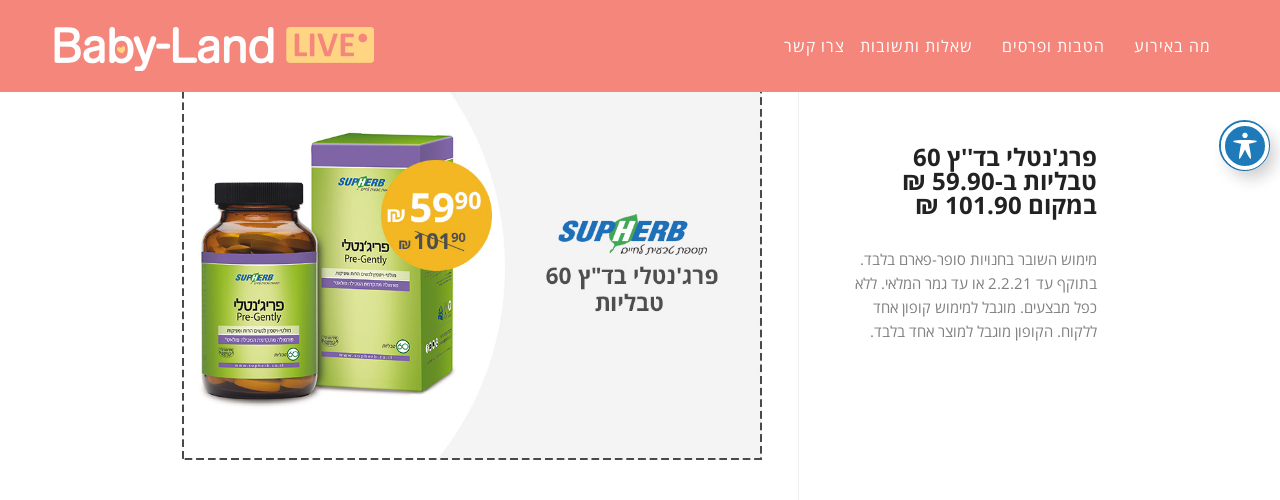

--- FILE ---
content_type: text/html; charset=UTF-8
request_url: https://baby-land.live/portfolios/supherb-1/
body_size: 24773
content:
<!doctype html>
<!--[if lt IE 7]> <html class="no-js lt-ie9 lt-ie8 lt-ie7" dir="rtl" lang="he-IL"> <![endif]-->
<!--[if IE 7]>    <html class="no-js lt-ie9 lt-ie8" dir="rtl" lang="he-IL"> <![endif]-->
<!--[if IE 8]>    <html class="no-js lt-ie9" dir="rtl" lang="he-IL"> <![endif]-->
<!--[if gt IE 8]><!-->
<html class="no-js" dir="rtl" lang="he-IL"> <!--<![endif]-->
	<head>
		<meta charset="UTF-8">
		<title>לפרטים &amp;GT; &#8211; Baby-Land LIVE</title>
<meta name='robots' content='max-image-preview:large' />
	<style>img:is([sizes="auto" i], [sizes^="auto," i]) { contain-intrinsic-size: 3000px 1500px }</style>
	<link rel='dns-prefetch' href='//cdnjs.cloudflare.com' />
<link rel='dns-prefetch' href='//fonts.googleapis.com' />
<link rel="alternate" type="application/rss+xml" title="Baby-Land LIVE &laquo; פיד‏" href="https://baby-land.live/feed/" />
<link rel="alternate" type="application/rss+xml" title="Baby-Land LIVE &laquo; פיד תגובות‏" href="https://baby-land.live/comments/feed/" />
<script type="text/javascript">
/* <![CDATA[ */
window._wpemojiSettings = {"baseUrl":"https:\/\/s.w.org\/images\/core\/emoji\/16.0.1\/72x72\/","ext":".png","svgUrl":"https:\/\/s.w.org\/images\/core\/emoji\/16.0.1\/svg\/","svgExt":".svg","source":{"concatemoji":"https:\/\/baby-land.live\/wp-includes\/js\/wp-emoji-release.min.js?ver=6.8.3"}};
/*! This file is auto-generated */
!function(s,n){var o,i,e;function c(e){try{var t={supportTests:e,timestamp:(new Date).valueOf()};sessionStorage.setItem(o,JSON.stringify(t))}catch(e){}}function p(e,t,n){e.clearRect(0,0,e.canvas.width,e.canvas.height),e.fillText(t,0,0);var t=new Uint32Array(e.getImageData(0,0,e.canvas.width,e.canvas.height).data),a=(e.clearRect(0,0,e.canvas.width,e.canvas.height),e.fillText(n,0,0),new Uint32Array(e.getImageData(0,0,e.canvas.width,e.canvas.height).data));return t.every(function(e,t){return e===a[t]})}function u(e,t){e.clearRect(0,0,e.canvas.width,e.canvas.height),e.fillText(t,0,0);for(var n=e.getImageData(16,16,1,1),a=0;a<n.data.length;a++)if(0!==n.data[a])return!1;return!0}function f(e,t,n,a){switch(t){case"flag":return n(e,"\ud83c\udff3\ufe0f\u200d\u26a7\ufe0f","\ud83c\udff3\ufe0f\u200b\u26a7\ufe0f")?!1:!n(e,"\ud83c\udde8\ud83c\uddf6","\ud83c\udde8\u200b\ud83c\uddf6")&&!n(e,"\ud83c\udff4\udb40\udc67\udb40\udc62\udb40\udc65\udb40\udc6e\udb40\udc67\udb40\udc7f","\ud83c\udff4\u200b\udb40\udc67\u200b\udb40\udc62\u200b\udb40\udc65\u200b\udb40\udc6e\u200b\udb40\udc67\u200b\udb40\udc7f");case"emoji":return!a(e,"\ud83e\udedf")}return!1}function g(e,t,n,a){var r="undefined"!=typeof WorkerGlobalScope&&self instanceof WorkerGlobalScope?new OffscreenCanvas(300,150):s.createElement("canvas"),o=r.getContext("2d",{willReadFrequently:!0}),i=(o.textBaseline="top",o.font="600 32px Arial",{});return e.forEach(function(e){i[e]=t(o,e,n,a)}),i}function t(e){var t=s.createElement("script");t.src=e,t.defer=!0,s.head.appendChild(t)}"undefined"!=typeof Promise&&(o="wpEmojiSettingsSupports",i=["flag","emoji"],n.supports={everything:!0,everythingExceptFlag:!0},e=new Promise(function(e){s.addEventListener("DOMContentLoaded",e,{once:!0})}),new Promise(function(t){var n=function(){try{var e=JSON.parse(sessionStorage.getItem(o));if("object"==typeof e&&"number"==typeof e.timestamp&&(new Date).valueOf()<e.timestamp+604800&&"object"==typeof e.supportTests)return e.supportTests}catch(e){}return null}();if(!n){if("undefined"!=typeof Worker&&"undefined"!=typeof OffscreenCanvas&&"undefined"!=typeof URL&&URL.createObjectURL&&"undefined"!=typeof Blob)try{var e="postMessage("+g.toString()+"("+[JSON.stringify(i),f.toString(),p.toString(),u.toString()].join(",")+"));",a=new Blob([e],{type:"text/javascript"}),r=new Worker(URL.createObjectURL(a),{name:"wpTestEmojiSupports"});return void(r.onmessage=function(e){c(n=e.data),r.terminate(),t(n)})}catch(e){}c(n=g(i,f,p,u))}t(n)}).then(function(e){for(var t in e)n.supports[t]=e[t],n.supports.everything=n.supports.everything&&n.supports[t],"flag"!==t&&(n.supports.everythingExceptFlag=n.supports.everythingExceptFlag&&n.supports[t]);n.supports.everythingExceptFlag=n.supports.everythingExceptFlag&&!n.supports.flag,n.DOMReady=!1,n.readyCallback=function(){n.DOMReady=!0}}).then(function(){return e}).then(function(){var e;n.supports.everything||(n.readyCallback(),(e=n.source||{}).concatemoji?t(e.concatemoji):e.wpemoji&&e.twemoji&&(t(e.twemoji),t(e.wpemoji)))}))}((window,document),window._wpemojiSettings);
/* ]]> */
</script>
<style id='wp-emoji-styles-inline-css' type='text/css'>

	img.wp-smiley, img.emoji {
		display: inline !important;
		border: none !important;
		box-shadow: none !important;
		height: 1em !important;
		width: 1em !important;
		margin: 0 0.07em !important;
		vertical-align: -0.1em !important;
		background: none !important;
		padding: 0 !important;
	}
</style>
<link rel='stylesheet' id='wp-block-library-rtl-css' href='https://baby-land.live/wp-includes/css/dist/block-library/style-rtl.min.css?ver=6.8.3' type='text/css' media='all' />
<style id='wp-block-library-theme-inline-css' type='text/css'>
.wp-block-audio :where(figcaption){color:#555;font-size:13px;text-align:center}.is-dark-theme .wp-block-audio :where(figcaption){color:#ffffffa6}.wp-block-audio{margin:0 0 1em}.wp-block-code{border:1px solid #ccc;border-radius:4px;font-family:Menlo,Consolas,monaco,monospace;padding:.8em 1em}.wp-block-embed :where(figcaption){color:#555;font-size:13px;text-align:center}.is-dark-theme .wp-block-embed :where(figcaption){color:#ffffffa6}.wp-block-embed{margin:0 0 1em}.blocks-gallery-caption{color:#555;font-size:13px;text-align:center}.is-dark-theme .blocks-gallery-caption{color:#ffffffa6}:root :where(.wp-block-image figcaption){color:#555;font-size:13px;text-align:center}.is-dark-theme :root :where(.wp-block-image figcaption){color:#ffffffa6}.wp-block-image{margin:0 0 1em}.wp-block-pullquote{border-bottom:4px solid;border-top:4px solid;color:currentColor;margin-bottom:1.75em}.wp-block-pullquote cite,.wp-block-pullquote footer,.wp-block-pullquote__citation{color:currentColor;font-size:.8125em;font-style:normal;text-transform:uppercase}.wp-block-quote{border-left:.25em solid;margin:0 0 1.75em;padding-left:1em}.wp-block-quote cite,.wp-block-quote footer{color:currentColor;font-size:.8125em;font-style:normal;position:relative}.wp-block-quote:where(.has-text-align-right){border-left:none;border-right:.25em solid;padding-left:0;padding-right:1em}.wp-block-quote:where(.has-text-align-center){border:none;padding-left:0}.wp-block-quote.is-large,.wp-block-quote.is-style-large,.wp-block-quote:where(.is-style-plain){border:none}.wp-block-search .wp-block-search__label{font-weight:700}.wp-block-search__button{border:1px solid #ccc;padding:.375em .625em}:where(.wp-block-group.has-background){padding:1.25em 2.375em}.wp-block-separator.has-css-opacity{opacity:.4}.wp-block-separator{border:none;border-bottom:2px solid;margin-left:auto;margin-right:auto}.wp-block-separator.has-alpha-channel-opacity{opacity:1}.wp-block-separator:not(.is-style-wide):not(.is-style-dots){width:100px}.wp-block-separator.has-background:not(.is-style-dots){border-bottom:none;height:1px}.wp-block-separator.has-background:not(.is-style-wide):not(.is-style-dots){height:2px}.wp-block-table{margin:0 0 1em}.wp-block-table td,.wp-block-table th{word-break:normal}.wp-block-table :where(figcaption){color:#555;font-size:13px;text-align:center}.is-dark-theme .wp-block-table :where(figcaption){color:#ffffffa6}.wp-block-video :where(figcaption){color:#555;font-size:13px;text-align:center}.is-dark-theme .wp-block-video :where(figcaption){color:#ffffffa6}.wp-block-video{margin:0 0 1em}:root :where(.wp-block-template-part.has-background){margin-bottom:0;margin-top:0;padding:1.25em 2.375em}
</style>
<style id='classic-theme-styles-inline-css' type='text/css'>
/*! This file is auto-generated */
.wp-block-button__link{color:#fff;background-color:#32373c;border-radius:9999px;box-shadow:none;text-decoration:none;padding:calc(.667em + 2px) calc(1.333em + 2px);font-size:1.125em}.wp-block-file__button{background:#32373c;color:#fff;text-decoration:none}
</style>
<style id='global-styles-inline-css' type='text/css'>
:root{--wp--preset--aspect-ratio--square: 1;--wp--preset--aspect-ratio--4-3: 4/3;--wp--preset--aspect-ratio--3-4: 3/4;--wp--preset--aspect-ratio--3-2: 3/2;--wp--preset--aspect-ratio--2-3: 2/3;--wp--preset--aspect-ratio--16-9: 16/9;--wp--preset--aspect-ratio--9-16: 9/16;--wp--preset--color--black: #000000;--wp--preset--color--cyan-bluish-gray: #abb8c3;--wp--preset--color--white: #ffffff;--wp--preset--color--pale-pink: #f78da7;--wp--preset--color--vivid-red: #cf2e2e;--wp--preset--color--luminous-vivid-orange: #ff6900;--wp--preset--color--luminous-vivid-amber: #fcb900;--wp--preset--color--light-green-cyan: #7bdcb5;--wp--preset--color--vivid-green-cyan: #00d084;--wp--preset--color--pale-cyan-blue: #8ed1fc;--wp--preset--color--vivid-cyan-blue: #0693e3;--wp--preset--color--vivid-purple: #9b51e0;--wp--preset--gradient--vivid-cyan-blue-to-vivid-purple: linear-gradient(135deg,rgba(6,147,227,1) 0%,rgb(155,81,224) 100%);--wp--preset--gradient--light-green-cyan-to-vivid-green-cyan: linear-gradient(135deg,rgb(122,220,180) 0%,rgb(0,208,130) 100%);--wp--preset--gradient--luminous-vivid-amber-to-luminous-vivid-orange: linear-gradient(135deg,rgba(252,185,0,1) 0%,rgba(255,105,0,1) 100%);--wp--preset--gradient--luminous-vivid-orange-to-vivid-red: linear-gradient(135deg,rgba(255,105,0,1) 0%,rgb(207,46,46) 100%);--wp--preset--gradient--very-light-gray-to-cyan-bluish-gray: linear-gradient(135deg,rgb(238,238,238) 0%,rgb(169,184,195) 100%);--wp--preset--gradient--cool-to-warm-spectrum: linear-gradient(135deg,rgb(74,234,220) 0%,rgb(151,120,209) 20%,rgb(207,42,186) 40%,rgb(238,44,130) 60%,rgb(251,105,98) 80%,rgb(254,248,76) 100%);--wp--preset--gradient--blush-light-purple: linear-gradient(135deg,rgb(255,206,236) 0%,rgb(152,150,240) 100%);--wp--preset--gradient--blush-bordeaux: linear-gradient(135deg,rgb(254,205,165) 0%,rgb(254,45,45) 50%,rgb(107,0,62) 100%);--wp--preset--gradient--luminous-dusk: linear-gradient(135deg,rgb(255,203,112) 0%,rgb(199,81,192) 50%,rgb(65,88,208) 100%);--wp--preset--gradient--pale-ocean: linear-gradient(135deg,rgb(255,245,203) 0%,rgb(182,227,212) 50%,rgb(51,167,181) 100%);--wp--preset--gradient--electric-grass: linear-gradient(135deg,rgb(202,248,128) 0%,rgb(113,206,126) 100%);--wp--preset--gradient--midnight: linear-gradient(135deg,rgb(2,3,129) 0%,rgb(40,116,252) 100%);--wp--preset--font-size--small: 13px;--wp--preset--font-size--medium: 20px;--wp--preset--font-size--large: 36px;--wp--preset--font-size--x-large: 42px;--wp--preset--spacing--20: 0.44rem;--wp--preset--spacing--30: 0.67rem;--wp--preset--spacing--40: 1rem;--wp--preset--spacing--50: 1.5rem;--wp--preset--spacing--60: 2.25rem;--wp--preset--spacing--70: 3.38rem;--wp--preset--spacing--80: 5.06rem;--wp--preset--shadow--natural: 6px 6px 9px rgba(0, 0, 0, 0.2);--wp--preset--shadow--deep: 12px 12px 50px rgba(0, 0, 0, 0.4);--wp--preset--shadow--sharp: 6px 6px 0px rgba(0, 0, 0, 0.2);--wp--preset--shadow--outlined: 6px 6px 0px -3px rgba(255, 255, 255, 1), 6px 6px rgba(0, 0, 0, 1);--wp--preset--shadow--crisp: 6px 6px 0px rgba(0, 0, 0, 1);}:where(.is-layout-flex){gap: 0.5em;}:where(.is-layout-grid){gap: 0.5em;}body .is-layout-flex{display: flex;}.is-layout-flex{flex-wrap: wrap;align-items: center;}.is-layout-flex > :is(*, div){margin: 0;}body .is-layout-grid{display: grid;}.is-layout-grid > :is(*, div){margin: 0;}:where(.wp-block-columns.is-layout-flex){gap: 2em;}:where(.wp-block-columns.is-layout-grid){gap: 2em;}:where(.wp-block-post-template.is-layout-flex){gap: 1.25em;}:where(.wp-block-post-template.is-layout-grid){gap: 1.25em;}.has-black-color{color: var(--wp--preset--color--black) !important;}.has-cyan-bluish-gray-color{color: var(--wp--preset--color--cyan-bluish-gray) !important;}.has-white-color{color: var(--wp--preset--color--white) !important;}.has-pale-pink-color{color: var(--wp--preset--color--pale-pink) !important;}.has-vivid-red-color{color: var(--wp--preset--color--vivid-red) !important;}.has-luminous-vivid-orange-color{color: var(--wp--preset--color--luminous-vivid-orange) !important;}.has-luminous-vivid-amber-color{color: var(--wp--preset--color--luminous-vivid-amber) !important;}.has-light-green-cyan-color{color: var(--wp--preset--color--light-green-cyan) !important;}.has-vivid-green-cyan-color{color: var(--wp--preset--color--vivid-green-cyan) !important;}.has-pale-cyan-blue-color{color: var(--wp--preset--color--pale-cyan-blue) !important;}.has-vivid-cyan-blue-color{color: var(--wp--preset--color--vivid-cyan-blue) !important;}.has-vivid-purple-color{color: var(--wp--preset--color--vivid-purple) !important;}.has-black-background-color{background-color: var(--wp--preset--color--black) !important;}.has-cyan-bluish-gray-background-color{background-color: var(--wp--preset--color--cyan-bluish-gray) !important;}.has-white-background-color{background-color: var(--wp--preset--color--white) !important;}.has-pale-pink-background-color{background-color: var(--wp--preset--color--pale-pink) !important;}.has-vivid-red-background-color{background-color: var(--wp--preset--color--vivid-red) !important;}.has-luminous-vivid-orange-background-color{background-color: var(--wp--preset--color--luminous-vivid-orange) !important;}.has-luminous-vivid-amber-background-color{background-color: var(--wp--preset--color--luminous-vivid-amber) !important;}.has-light-green-cyan-background-color{background-color: var(--wp--preset--color--light-green-cyan) !important;}.has-vivid-green-cyan-background-color{background-color: var(--wp--preset--color--vivid-green-cyan) !important;}.has-pale-cyan-blue-background-color{background-color: var(--wp--preset--color--pale-cyan-blue) !important;}.has-vivid-cyan-blue-background-color{background-color: var(--wp--preset--color--vivid-cyan-blue) !important;}.has-vivid-purple-background-color{background-color: var(--wp--preset--color--vivid-purple) !important;}.has-black-border-color{border-color: var(--wp--preset--color--black) !important;}.has-cyan-bluish-gray-border-color{border-color: var(--wp--preset--color--cyan-bluish-gray) !important;}.has-white-border-color{border-color: var(--wp--preset--color--white) !important;}.has-pale-pink-border-color{border-color: var(--wp--preset--color--pale-pink) !important;}.has-vivid-red-border-color{border-color: var(--wp--preset--color--vivid-red) !important;}.has-luminous-vivid-orange-border-color{border-color: var(--wp--preset--color--luminous-vivid-orange) !important;}.has-luminous-vivid-amber-border-color{border-color: var(--wp--preset--color--luminous-vivid-amber) !important;}.has-light-green-cyan-border-color{border-color: var(--wp--preset--color--light-green-cyan) !important;}.has-vivid-green-cyan-border-color{border-color: var(--wp--preset--color--vivid-green-cyan) !important;}.has-pale-cyan-blue-border-color{border-color: var(--wp--preset--color--pale-cyan-blue) !important;}.has-vivid-cyan-blue-border-color{border-color: var(--wp--preset--color--vivid-cyan-blue) !important;}.has-vivid-purple-border-color{border-color: var(--wp--preset--color--vivid-purple) !important;}.has-vivid-cyan-blue-to-vivid-purple-gradient-background{background: var(--wp--preset--gradient--vivid-cyan-blue-to-vivid-purple) !important;}.has-light-green-cyan-to-vivid-green-cyan-gradient-background{background: var(--wp--preset--gradient--light-green-cyan-to-vivid-green-cyan) !important;}.has-luminous-vivid-amber-to-luminous-vivid-orange-gradient-background{background: var(--wp--preset--gradient--luminous-vivid-amber-to-luminous-vivid-orange) !important;}.has-luminous-vivid-orange-to-vivid-red-gradient-background{background: var(--wp--preset--gradient--luminous-vivid-orange-to-vivid-red) !important;}.has-very-light-gray-to-cyan-bluish-gray-gradient-background{background: var(--wp--preset--gradient--very-light-gray-to-cyan-bluish-gray) !important;}.has-cool-to-warm-spectrum-gradient-background{background: var(--wp--preset--gradient--cool-to-warm-spectrum) !important;}.has-blush-light-purple-gradient-background{background: var(--wp--preset--gradient--blush-light-purple) !important;}.has-blush-bordeaux-gradient-background{background: var(--wp--preset--gradient--blush-bordeaux) !important;}.has-luminous-dusk-gradient-background{background: var(--wp--preset--gradient--luminous-dusk) !important;}.has-pale-ocean-gradient-background{background: var(--wp--preset--gradient--pale-ocean) !important;}.has-electric-grass-gradient-background{background: var(--wp--preset--gradient--electric-grass) !important;}.has-midnight-gradient-background{background: var(--wp--preset--gradient--midnight) !important;}.has-small-font-size{font-size: var(--wp--preset--font-size--small) !important;}.has-medium-font-size{font-size: var(--wp--preset--font-size--medium) !important;}.has-large-font-size{font-size: var(--wp--preset--font-size--large) !important;}.has-x-large-font-size{font-size: var(--wp--preset--font-size--x-large) !important;}
:where(.wp-block-post-template.is-layout-flex){gap: 1.25em;}:where(.wp-block-post-template.is-layout-grid){gap: 1.25em;}
:where(.wp-block-columns.is-layout-flex){gap: 2em;}:where(.wp-block-columns.is-layout-grid){gap: 2em;}
:root :where(.wp-block-pullquote){font-size: 1.5em;line-height: 1.6;}
</style>
<link rel='stylesheet' id='acwp-main-css-css' href='https://baby-land.live/wp-content/plugins/accessible-poetry/assets/css/main.css?ver=6.8.3' type='text/css' media='all' />
<link rel='stylesheet' id='acwp-mdi-css' href='https://fonts.googleapis.com/icon?family=Material+Icons&#038;ver=6.8.3' type='text/css' media='all' />
<link rel='stylesheet' id='contact-form-7-css' href='https://baby-land.live/wp-content/plugins/contact-form-7/includes/css/styles.css?ver=6.1.1' type='text/css' media='all' />
<link rel='stylesheet' id='contact-form-7-rtl-css' href='https://baby-land.live/wp-content/plugins/contact-form-7/includes/css/styles-rtl.css?ver=6.1.1' type='text/css' media='all' />
<link rel='stylesheet' id='modal-window-css' href='https://baby-land.live/wp-content/plugins/modal-window/public/assets/css/modal.min.css?ver=6.2.2' type='text/css' media='all' />
<link rel='stylesheet' id='lightbox_fix-css' href='https://baby-land.live/wp-content/themes/hook-child-theme/css/lb.css?ver=6.8.3' type='text/css' media='all' />
<link rel='stylesheet' id='sk-slick-carousel-css' href='https://cdnjs.cloudflare.com/ajax/libs/slick-carousel/1.9.0/slick.min.css?ver=1.9.0' type='text/css' media='all' />
<link rel='stylesheet' id='sk-slick-carousel-theme-css' href='https://cdnjs.cloudflare.com/ajax/libs/slick-carousel/1.9.0/slick-theme.min.css?ver=1.9.0' type='text/css' media='all' />
<link rel='stylesheet' id='hook_main_style-css' href='https://baby-land.live/wp-content/themes/hook/css/main.css?ver=1758440659' type='text/css' media='all' />
<style id='hook_main_style-inline-css' type='text/css'>
html {font-size:15px;}body,.regular_font,input,textarea {font-family:'PT Sans', sans-serif;}#calendar_wrap caption,.header_font,.sod_select,.vc_tta-tabs-list,.vc_tta-accordion .vc_tta-panel-heading {font-family:'PT Sans', sans-serif;}.hook_blog_uppercased {text-transform:uppercase;}.colored_theme_button,.theme_button,.colored_theme_button input,.theme_button input,.ghost_theme_button,.vc_btn,.prk_button_like {
                font-family:'PT Sans', sans-serif;}.hook_drop_cap>div>p:first-child::first-letter {font-size:52px;}#hook_comments,.prk_inner_block,.woocommerce-notices-wrapper
         {max-width: 1442px;}.blog_limited_width {max-width: 1080px;}#hook_header_background,#hook_header_inner,#hook_header_inner>div,#hook_main_menu .hook-mn>li,#hook_main_menu,#hook_side_menu,#hook_mm_inner {height:92px;}#hook_main_menu .hook-mn>li>a {height:92px;line-height:92px;}.prk_menu_sized,.hook-mn {font-style:normal;letter-spacing:1px;}.prk_menu_sized>li>a,.hook-mn>li>a {font-weight:400;font-size:16px;}.mobile-menu-ul {font-weight:400;}#hook_main_menu .hook-mn>li>a .hook_menu_main {margin-top:0px;}.hook-mn>li>a,#prk_menu_loupe,#menu_social_nets>a,#hook_extra_bar,#hook_extra_bar ul>li a,#hook_extra_bar ul>li a:hover {color:#ffffff;}.hook-mn>li>a:hover,#prk_menu_loupe:hover,#menu_social_nets>a:hover,.hook-mn>li.active>a {color:#ffffff;}.hook-mn .sub-menu {border: 1px solid #212121;}.hook-mn .sub-menu li {border-bottom: 1px solid #212121;}.hook-mn .sub-menu li a {font-weight:400;font-size:12px;height:40px;line-height:40px;color:#ffffff;background-color:#141414}.hook-mn>li.hook_actionized>a:hover:after {background-color:#ffffff;}#hook_main_menu .hook_hover_sub.menu-item-has-children>a:before {background-color: #12b2cb;}.hook-mn .sub-menu li>a:hover {color:#12b2cb;}.hook_menu_sub {font-style:italic;font-weight:400;font-size:10px;top:36px;color:#a8a8a8;}.hook_forced_menu #hook_ajax_container {margin-top:92px;}#hook_header_background {background-color: #ffffff;background-color:rgba(255, 255, 255 ,0);}#hook_logos_wrapper {margin-top:26px;}.prk_menu_block {background-color: #ffffff;}#prk_sidebar_trigger.hover_trigger .prk_menu_block {background-color: #f7db86;}.hook_forced_menu #hook_logos_wrapper {margin-top:27px;}.hook_hide_nav #hook_header_section,.hook_hide_nav #hook_header_background {margin-top:-92px;}#hook_content.hook_error404 {padding-top: 128px;}#menu_social_nets {margin-top: -14px;}#prk_blocks_wrapper {top:46px;}.hook-mn a {padding-left:14px;padding-right:14px;}.hook-mn .sub-menu a {padding-right:42px;}.hook_actionized {padding-left:14px;}.st_logo_on_left #hook_logos_wrapper {margin-right:28px;}.st_logo_on_right #hook_logos_wrapper {margin-left:28px;}.st_menu_on_right .hook-mn>li.menu-item-has-children:last-child>a {margin-right:-14px;}.st_menu_on_left .hook-mn>li.menu-item-has-children:first-child>a {margin-left:-14px;}.st_menu_on_right .hook-mn>li:last-child>a:before {right:-14px;};.st_menu_on_left .hook-mn>li:first-child>a:before {left:-14px;}.hook_forced_menu #hook_main_menu .hook-mn>li>a,.hook_collapsed_menu#hook_main_menu .hook-mn>li>a,.hook_collapsed_menu#prk_menu_loupe,.hook_forced_menu #prk_menu_loupe,.hook_collapsed_menu#menu_social_nets>a,.hook_forced_menu #menu_social_nets>a {color:#ffffff;}.hook_forced_menu #hook_main_menu .hook-mn>li>a:hover,.hook_collapsed_menu #hook_main_menu .hook-mn>li>a:hover,.hook_collapsed_menu #prk_menu_loupe:hover,.hook_forced_menu #prk_menu_loupe:hover,.hook_collapsed_menu #menu_social_nets>a:hover,.hook_forced_menu #menu_social_nets>a:hover,.hook_collapsed_menu #hook_main_menu .hook-mn>li.active>a,.hook_forced_menu #hook_main_menu .hook-mn>li.active>a {color:#f7db86;}.hook_collapsed_menu#hook_header_background,#hook_header_inner.hook_collapsed_menu,.hook_collapsed_menu#hook_header_inner>div,.hook_collapsed_menu#hook_main_menu .hook-mn>li,.hook_collapsed_menu#nav-main,.hook_collapsed_menu#hook_main_menu,.hook_collapsed_menu#hook_side_menu,.menu_at_top #hook_header_background,.menu_at_top #hook_header_inner,.menu_at_top #hook_header_inner>div,.hook_collapsed_menu #hook_mm_inner,.menu_at_top .hook_collapsed_menu#hook_header_background {height:72px;}.menu_at_top #hook_logos_wrapper {max-height:72px;}.menu_at_top #hook_logo_after img {max-height:52px;}.menu_at_top #hook_ajax_container {margin-top: 72px;}.hook_collapsed_menu#hook_main_menu .hook-mn>li>a {height:72px;line-height:72px;}.hook_forced_menu #hook_header_background, .hook_collapsed_menu#hook_header_background,.menu_at_top #hook_header_background {background-color: #f5867b;background-color:rgba(245, 134, 123 ,1);}.hook_collapsed_menu .prk_menu_block, .hook_forced_menu .prk_menu_block,.menu_at_top .prk_menu_block,.hook_forced_menu #hook_main_menu .hook-mn>li.hook_actionized>a:hover:after,.hook_collapsed_menu #hook_main_menu .hook-mn>li.pls_actionized>a:hover:after {background-color: #ffffff;}.hook_collapsed_menu #hook_logos_wrapper,.hook_collapsed_menu.hook_forced_menu #hook_logos_wrapper,.menu_at_top #hook_logos_wrapper {margin-top:17px;}.hook_collapsed_menu #prk_sidebar_trigger.hover_trigger .prk_menu_block,.hook_forced_menu #prk_sidebar_trigger.hover_trigger .prk_menu_block {background-color:#f7db86}.hook_collapsed_menu #prk_blocks_wrapper,.menu_at_top #prk_blocks_wrapper {top:36px;}.prk_menu_block:after,.hook-mn>li>a .hook_menu_main:before,.hook-mn>li>a .hook_menu_main:after {background-color: #ffffff;}.hook_collapsed_menu .prk_menu_block:after, .hook_forced_menu .prk_menu_block:after,.hook_collapsed_menu .hook-mn>li>a .hook_menu_main:before,.hook_collapsed_menu .hook-mn>li>a .hook_menu_main:after, .hook_forced_menu .hook-mn>li>a .hook_menu_main:before,.hook_forced_menu .hook-mn>li>a .hook_menu_main:after, .menu_at_top .prk_menu_block:after {background-color: #f7db86;}#hook_header_background {border-bottom:1px solid rgba(20, 20, 20 ,0);}#hook_side_menu {border-color: rgba(20, 20, 20 ,0);}.st_menu_on_right #hook_side_menu {padding-left: 28px;}.st_menu_on_left #hook_side_menu {padding-right: 28px;}#prk_hidden_menu a,#prk_hidden_menu {color:#000000;}.hook_showing_menu #prk_hidden_menu a:hover {color:#000000;}.hook_showing_menu .prk_menu_block, .hook_showing_menu .prk_menu_block:after {background-color:#000000;}.hook_theme.hook_showing_menu #hook_header_background,.hook_theme.hook_showing_menu #hook_header_inner,.hook_theme.hook_showing_menu #hook_header_inner>div,.hook_theme.hook_showing_menu #hook_main_menu .hook-mn>li,.hook_theme.hook_showing_menu #hook_main_menu {height:92px;}.hook_theme.hook_showing_menu #hook_main_menu .hook-mn>li>a {height:92px;line-height:92px;}.hook_theme.hook_showing_menu #hook_logos_wrapper {margin-top:26px;}.hook_showing_menu #body_hider {background-color:rgba(51, 48, 56 ,0.97);}#hook_loader_block {background-color:#f7f7f7;}#hook_hidden_portfolio {background-color:#ffffff;}#prk_footer_wrapper {background-color:#1b1b1b;}#prk_footer_sidebar,#prk_after_widgets {font-size:14px;}#prk_footer_sidebar .simple_line {border-bottom-color: rgba(128, 128, 128 ,0.2);}#prk_footer_sidebar table {border-top-color: rgba(128, 128, 128 ,0.2);}#prk_footer_sidebar table {border-left-color: rgba(128, 128, 128 ,0.2);}#prk_footer_sidebar .pirenko_highlighted,#hook_main_wrapper #prk_footer_sidebar .tagcloud a, #hook_main_wrapper #prk_footer_sidebar #wp-calendar th, #hook_main_wrapper #prk_footer_sidebar #wp-calendar td {border-color: rgba(128, 128, 128 ,0.2);}#prk_footer_sidebar ::-webkit-input-placeholder {color: #808080;}#prk_footer_sidebar :-moz-placeholder {color: #808080;}#prk_footer_sidebar ::-moz-placeholder {color: #808080;}#prk_footer_sidebar :-ms-input-placeholder {color: #808080;}#prk_footer_sidebar .zero_color,#prk_footer_sidebar a.zero_color,#prk_footer_sidebar .zero_color a,#hook_main_wrapper #prk_footer .prk_twt_body .twt_in a.body_colored,#prk_footer_sidebar a.twitter_time,#prk_footer_sidebar .prk_recent_tweets .prk_twt_author {color:#ffffff;}#prk_footer_sidebar,#prk_footer_sidebar button i,#prk_footer_sidebar a,#prk_after_widgets,#prk_footer_sidebar #prk_after_widgets a,#prk_footer_sidebar .pirenko_highlighted,#prk_footer_wrapper .small_headings_color,#hook_main_wrapper #prk_footer_sidebar .tagcloud a,#hook_main_wrapper #prk_footer_sidebar a.body_colored {color:#808080;}#prk_after_widgets {background-color:#141414;}#search_hider {background-color:#111111;}#searchform_top .pirenko_highlighted {color:#ffffff;}#top_form_close .mfp-close_inner:before, #top_form_close .mfp-close_inner:after {background-color:#ffffff;}#searchform_top ::-webkit-input-placeholder {color: #ffffff;}#searchform_top :-moz-placeholder {color: #ffffff;}#searchform_top ::-moz-placeholder {color: #ffffff;}#searchform_top :-ms-input-placeholder {color: #ffffff;}#hook_main_wrapper #searchform_top .pirenko_highlighted:focus {color:#ffffff;}#prk_hidden_menu a:hover,#top_form_close:hover {color:#f5867b;}.spinner-icon:after {border: 6px solid #f5867b;border-color: #f5867b transparent #f5867b transparent;}.sticky_hook #hook_sticky_menu {top:72px;}#hook_sticky_menu {background-color: #000000;color:#ffffff;}#hook_sticky_menu a {color:#ffffff;}#hook_sticky_menu .prk_lf {border-right: 1px solid rgba(255, 255, 255 ,0.3)}#hook_sticky_menu .sharrre {border-left: 1px solid rgba(255, 255, 255 ,0.3)}#dotted_navigation li:before {background-color: #FFFFFF}#dotted_navigation li>a {color: #f5867b}#dotted_navigation li:hover:before {background-color: #f5867b}.blog_info_wrapper, .blog_info_wrapper .zero_color, .blog_info_wrapper .zero_color a, .blog_info_wrapper a.zero_color, .hook_featured_header #single_blog_info,.hook_featured_header #single_blog_info .zero_color, .hook_featured_header #single_blog_info .small_headings_color,.hook_featured_header #single_blog_info .small_headings_color a {color:#ffffff;}.topped_content.vertical_forced_row>.columns>div {padding-top:92px;}.hook_featured_header #single_blog_info .theme_button a {border-color:#ffffff;}.page-prk-blog-masonry .blog_entry_li .masonry_inner, .page-prk-blog-full .blog_entry_li {background-color:#ffffff;}.body_bk_color,.hook_thumb_tag,.folio_always_title_and_skills.hk_ins .prk_ttl .body_bk_color, .folio_always_title_only.hk_ins .prk_ttl .body_bk_color,.body_bk_color a,.body_bk_color a:hover {color:#ffffff;}.hook_vertical_folio .ghost_theme_button>span {color:#ffffff !important;border-color:#ffffff !important;}.hook_vertical_folio .ghost_theme_button:hover>span {background-color:#222222 !important;color:#ffffff !important;}.hook_panels_bk {background-color:#ffffff;}.grid_colored_block,.hk_ins .centerized_child .grid_single_title {background-color: rgba(0, 0, 0 ,0.6);}.prk_grid-button .prk_grid {background: #ffffff;color: #ffffff;}.hook_thumb_tag,.hook-globe .bg_shifter {background-color:#f5867b;}.colored_theme_button input,.colored_theme_button a,.theme_button input,.theme_button a,.ghost_theme_button a,.ghost_theme_button>span {text-transform:uppercase;}.colored_theme_button input,.colored_theme_button a,.theme_button input,.theme_button a,.ghost_theme_button a,.ghost_theme_button>span {-webkit-border-radius: 0px;border-radius: 0px;border-width: 1px;color:#FFFFFF;letter-spacing:1px;}.theme_button input,.theme_button a,.theme_button.hook_button_off a:hover {background-color:#b85583;border-color:#b85583;}.theme_button input:before,.theme_button a:before,#single_blog_info .theme_button a:before,.ghost_theme_button a:before,.ghost_theme_button>span:before {background-color:#f5867b;border-color:#f5867b;}.colored_theme_button input,.colored_theme_button a,.prk_minimal_button span.current,.theme_button .wpcf7-submit:hover {background-color:#f5867b;border-color:#f5867b;}.colored_theme_button input:before,.colored_theme_button a:before {background-color:#b85583;border-color:#b85583;}.prk_buttons_list .theme_button a,.tagcloud a {background-color:transparent;border-color:#efefef;color:#808080}.prk_buttons_list .theme_button a:hover,.tagcloud a:hover {border-color:#f5867b;color:#f5867b}.ghost_theme_button a,.ghost_theme_button>span {border-color:#b85583;color:#b85583}.ghost_theme_button a:hover,.ghost_theme_button>span:hover {color:#ffffff;border-color:#f5867b;}.ghost_theme_button.colored a,.social_img_wrp.hook_envelope-o {border-color:#f5867b;color:#f5867b}.ghost_theme_button.colored a:hover {color:#FFFFFF;background-color:#f5867b;}.theme_button a:hover,.colored_theme_button a:hover,#prk_footer_sidebar .tagcloud a:hover {color:#FFFFFF}body,#hook_ajax_container,.hook_bk_site,.hook_theme .mfp-bg,.featured_owl,.sod_select:after,.sod_select,.sod_select .sod_list_wrapper,.folio_always_title_only .centerized_father, .folio_always_title_and_skills .centerized_father,.single_comment,#hook_sidebar .hook_swrapper .pirenko_highlighted {background-color:#ffffff;}body,.body_colored,.body_colored a,a.body_colored {color:#808080;}.zero_color,a.zero_color,.zero_color a,.vc_tta-accordion a,.vc_tta-accordion a:hover,.hook_folio_filter ul li a:hover, .hook_blog_filter ul li a:hover,.hook_folio_filter ul li.active a, .hook_blog_filter ul li.active a,.folio_always_title_and_skills .prk_ttl .body_bk_color,.folio_always_title_only .prk_ttl .body_bk_color {color:#222222;}a,a:hover, #prk_hidden_bar a:hover,a.small_headings_color:hover,.small_headings_color a:hover,a.zero_color:hover,.zero_color a:hover,.small_headings_color a.not_zero_color,.not_zero_color,#prk_footer_sidebar a:hover,#prk_after_widgets a:hover,#hook_main_wrapper #prk_footer .prk_twt_body .twt_in a.body_colored:hover,#hook_main_wrapper .prk_twt_ul i:hover,.high_search .hook_lback i,.hook_page_twt .zero_color,.hook_page_twt a.zero_color,.elementor-widget-container .prk_recent_tweets .zero_color,.elementor-widget-container .prk_recent_tweets a.zero_color {color:#f5867b;}.prk_caption,.prk_button_like,.hook_envelope-o .bg_shifter {background-color:#f5867b;color:#ffffff}#prk_spinner {border-top-color:#111111;}#prk_spinner:before {border-top-color:#12b2cb;}#prk_spinner:after {border-top-color:#686868;}#prk_spinner,.rectangle-bounce,.ball-triangle-path>div {filter: alpha(opacity=70);opacity:0.7;}.site_background_colored a,a.site_background_colored,.site_background_colored,.owl-numbers,.prk_minimal_button span.current,.wp-block-cover-image .wp-block-subhead:not(.has-text-color), .wp-block-cover-image h1:not(.has-text-color), .wp-block-cover-image h2:not(.has-text-color), .wp-block-cover-image h3:not(.has-text-color), .wp-block-cover-image h4:not(.has-text-color), .wp-block-cover-image h5:not(.has-text-color), .wp-block-cover-image h6:not(.has-text-color), .wp-block-cover-image p:not(.has-text-color), .wp-block-cover .wp-block-subhead:not(.has-text-color), .wp-block-cover h1:not(.has-text-color), .wp-block-cover h2:not(.has-text-color), .wp-block-cover h3:not(.has-text-color), .wp-block-cover h4:not(.has-text-color), .wp-block-cover h5:not(.has-text-color), .wp-block-cover h6:not(.has-text-color), .wp-block-cover p:not(.has-text-color) {color:#ffffff}a.small_headings_color,.small_headings_color a,.small_headings_color,.sod_select.open:before,.sod_select .sod_option.selected:before,.sod_select.open,.folio_always_title_and_skills .inner_skills.body_bk_color {color:#3e3e3e;}.sod_select .sod_option.active {background-color:rgba(62, 62, 62 ,0.15);}.blog_fader_grid {background-color:rgba(17, 17, 17 ,0.6)}.hook_theme .prk_sharrre_wrapper .prk_sharrre_email a {background-color:#f5867b;}#wp-calendar th,#wp-calendar td,.simple_line,.hook_theme .testimonials_stack .item,.prk_bordered_bottom,.prk_vc_title:before,.prk_vc_title:after,th,td {border-bottom: 1px solid #efefef;}ol.commentlist .single_comment,.prk_bordered_top,table {border-top: 1px solid #efefef;}.prk_bordered_right,th,td,.prk_lefty #hook_sidebar {border-right: 1px solid #efefef;}.prk_lefty .prk_bordered_right {border-left: 1px solid #efefef;}.prk_bordered_left,table {border-left: 1px solid #efefef;}.prk_bordered,.prk_minimal_button a, .prk_minimal_button span, .prk_minimal_button input {border: 1px solid #efefef;}#in_touch:before {background-color: #efefef;}.hook_vd_thumb {border-color: #efefef;}.hook_vd_thumb:before {color: #808080;}.sod_select,.sod_select:hover,.sod_select.open,.sod_select .sod_list_wrapper {border: 1px solid #efefef;}.pirenko_highlighted {border: 1px solid #efefef;background-color:#ffffff;color:#808080;}#top_form_close,#searchform_top .pirenko_highlighted,.elementor-widget-container .prk_recent_tweets .owl-carousel .owl-nav i, .hook_page_twt .prk_recent_tweets .owl-carousel .owl-nav i {color:#ffffff;}.pirenko_highlighted::-webkit-input-placeholder {color: #808080;}.pirenko_highlighted:-moz-placeholder {color: #808080;}.pirenko_highlighted::-moz-placeholder {color: #808080;}.pirenko_highlighted:-ms-input-placeholder {color: #808080;}#hook_main_wrapper .pirenko_highlighted:focus::-webkit-input-placeholder {color: #f5867b;}#hook_main_wrapper .pirenko_highlighted:focus:-moz-placeholder {color: #f5867b;}#hook_main_wrapper .pirenko_highlighted:focus::-moz-placeholder {color: #f5867b;}#hook_main_wrapper .pirenko_highlighted:focus:-ms-input-placeholder {color: #f5867b;}#hook_main_wrapper .hook_swrapper .pirenko_highlighted:focus::-webkit-input-placeholder {color: #222222;}#hook_main_wrapper .hook_swrapper .pirenko_highlighted:focus:-moz-placeholder {color: #222222;}#hook_main_wrapper .hook_swrapper .pirenko_highlighted:focus::-moz-placeholder {color: #222222;}#hook_main_wrapper .hook_swrapper .pirenko_highlighted:focus:-ms-input-placeholder {color: #222222;}.hook_button_in .pirenko_highlighted {color:#efefef;}.hook_button_in .pirenko_highlighted::-webkit-input-placeholder {color: #efefef;}.hook_button_in .pirenko_highlighted:-moz-placeholder {color: #efefef;}.hook_button_in .pirenko_highlighted::-moz-placeholder {color: #efefef;}.hook_button_in .pirenko_highlighted:-ms-input-placeholder {color: #efefef;}.prk_blockquote.plain {border-left-color: #f5867b;}#hook_sidebar .hook_titled.simple_line {border-bottom-color: #f5867b;}#hook_main_wrapper .pirenko_highlighted:focus {border-color:rgba(245, 134, 123 ,0.65);background-color:rgba(255, 255, 255 ,0.95);color:#f5867b;}#hook_main_wrapper .pirenko_highlighted.hook_plain:focus {border: 1px solid #efefef;background-color:#ffffff;color:#808080;}.hook_theme .vc_progress_bar .vc_single_bar {background-color:#ffffff;}.archive.author .prk_author_avatar img {border:6px solid #ffffff;}.hook_theme .prk_sharrre_wrapper .prk_sharrre_email,#hook_heading_line,.hook-globe {border-color: #f5867b;}.prk_blockquote.hook_active_colored .in_quote:after {border-color: rgba(0,0,0,0) rgba(0,0,0,0) #ffffff rgba(0,0,0,0);}.vc_tta-tabs .vc_tta-tabs-list li {background-color:rgba(239, 239, 239 ,0.4);}.vc_tta-tabs .vc_tta-tabs-list li a{color:#808080;}.hook_numbered .vc_tta-panels .vc_tta-panel .vc_tta-panel-heading:before{color:#f5867b;}.vc_tta-tabs .vc_tta-tabs-list li.vc_active a,.hook_theme .vc_tta-tabs .vc_tta-tabs-list li:hover a, .vc_tta-accordion .vc_tta-panel.vc_active .vc_tta-panel-heading a {color:#f5867b;}.vc_tta-tabs-container .vc_tta-tabs-list li, .vc_tta-panels .vc_tta-panel-body {border:1px solid #efefef;}.vc_tta-accordion .vc_tta-panels .vc_tta-panel-body {border-left:1px solid #efefef;border-right:1px solid #efefef;}.vc_tta-panels-container .vc_tta-panel:last-child .vc_tta-panel-body,.vc_tta-accordion .vc_tta-panel-heading,.hook_el_style .elementor-toggle .elementor-tab-content,.hook_el_style .elementor-toggle .elementor-tab-title {border-bottom:1px solid #efefef;}.vc_tta-accordion .vc_tta-panels .vc_tta-panel:first-child .vc_tta-panel-heading,.hook_el_style .elementor-toggle .elementor-toggle-item:first-child .elementor-tab-title {border-top:1px solid #efefef;}.vc_tta-container .vc_tta-tabs-list .vc_tta-tab.vc_active,.vc_tta-container .vc_tta-tabs-list .vc_tta-tab:hover,.vc_tta-panels .vc_tta-panel {background-color:#ffffff;}.vc_tta-tabs.vc_tta-tabs-position-top .vc_tta-tabs-container .vc_tta-tabs-list li.vc_active {border-bottom:1px solid #ffffff;}.vc_tta-tabs.vc_tta-tabs-position-bottom .vc_tta-tabs-container .vc_tta-tabs-list li.vc_active {border-top:1px solid #ffffff;}.vc_tta-tabs.vc_tta-tabs-position-left .vc_tta-tabs-container .vc_tta-tabs-list li.vc_active {border-right:1px solid #ffffff;}.vc_tta-tabs.vc_tta-tabs-position-right .vc_tta-tabs-container .vc_tta-tabs-list li.vc_active {border-left:1px solid #ffffff;}@media(max-width:600px) {.vc_tta-tabs.vc_tta-tabs-position-left .vc_tta-tabs-container .vc_tta-tabs-list li.vc_active {border-right:1px solid #efefef;}.vc_tta-tabs.vc_tta-tabs-position-right .vc_tta-tabs-container .vc_tta-tabs-list li.vc_active {border-left:1px solid #efefef;}}#hook_main_wrapper .owl-stage .ghost_theme_button a,#hook_main_wrapper .owl-stage .ghost_theme_button>span{border-color:#ffffff;color: #ffffff;}#hook_main_wrapper .owl-stage .ghost_theme_button>span:hover,.simple_line.hook_colored {border-color:#f5867b;}#hook_main_wrapper .owl-stage .ghost_theme_button>span span {background-color: #f5867b;}.owl-dot:before {background-color:#ffffff; border:1px solid #ffffff;}.hook_btn_like .owl-dot:before {background-color:#b85583; border:1px solid #b85583;}.hook_btn_like.hook_texty .owl-dot:before {background-color:#FFFFFF; border:1px solid #FFFFFF;}.hook_multi_spinner {border: 3px solid rgba(34, 34, 34 ,0.3);border-right-color:#222222;border-left-color:#222222;}.owl-prev,.owl-next,.member_colored_block_in,.owl-nav div {background-color:#141414;}.hook_featured_line,.owl-controls .site_background_colored,.member_colored_block, .owl-dots .site_background_colored,.member_colored_block, .member_colored_block .hook_member_links a,#hook_arrow,#hook_main_wrapper .owl-stage .grid_single_title .body_bk_color,#hook_panels_vol {color:#ffffff;}.hk_inline {background-color:#ffffff;}#hook_main_wrapper .layout-panels .owl-stage .ghost_theme_button>span:hover {color:#141414;}.testimonials_slider.owl-carousel.hook_squared .owl-dot.active:before {background-color:#f5867b;border-color:#f5867b;}.error404 #hook_main_wrapper #hook_content {background-image: url(https://baby-land.live/wp-content/uploads/2016/06/graphs.jpg);}#hook_content.hook_error404 p,.error404 #hook_main_wrapper #hook_404_title .zero_color, .error404 #hook_main_wrapper #hook_404_title .not_zero_color {color:#ffffff;}.hook_error404 .columns.simple_line {margin-top: -16px;visibility:hidden;}#hook_404_title h1 {margin-top: 32px;}#hook_content.hook_error404 p {font-size:1.4rem;}#hook_content.hook_error404 p, .error404 #hook_main_wrapper #hook_404_title .zero_color, .error404 #hook_main_wrapper #hook_404_title .not_zero_color {color:#ffffff;}.hook_search_results #classic_title_wrapper {background-image: url(https://baby-land.live/wp-content/uploads/2016/09/globe-shop.jpg);}.hook_search_results #single_page_title {color:#ffffff;}#hook_overlayer {background-color:#ffffff;}#hook_ajax_portfolio .simple_line {border-bottom-color:#e2e2e2;}#hook_ajax_portfolio .prk_bordered_top {border-top-color:#e2e2e2;}#hook_ajax_portfolio .prk_bordered_left {border-left-color: #e2e2e2;}#hook_ajax_portfolio .prk_bordered_right {border-right-color: #e2e2e2;}#hook_ajax_portfolio .prk_bordered_bottom {border-bottom-color: #e2e2e2;}#hook_ajax_portfolio .prk_grid-button .prk_grid {color:#000000;background:#000000;}#hook_ajax_portfolio {color:#808080;}#hook_ajax_portfolio .hook_info_block a,#hook_ajax_portfolio .hook_info_block a:hover {color:#d92f3a;}#hook_ajax_portfolio .zero_color, #hook_ajax_portfolio a.zero_color,#hook_ajax_portfolio .zero_color a {color:#000000;}#hook_ajax_portfolio .small_headings_color, #hook_ajax_portfolio a.small_headings_color,#hook_ajax_portfolio .small_headings_color a {color:#3e3e3e;}#hook_ajax_portfolio .hook_multi_spinner {border: 3px solid rgba(0, 0, 0 ,0.3);border-right-color:#000000;border-left-color:#000000;}.hook_theme .mfp-arrow-left,.hook_theme .mfp-arrow-right,.hook_theme .mfp-counter,.hook_theme .mfp-title {color:#808080;
        }.mfp-close_inner:before,.mfp-close_inner:after{background-color:#808080;}#prk_mobile_bar .body_colored a,#prk_mobile_bar a.body_colored,#prk_mobile_bar .body_colored,#prk_mobile_bar,#prk_mobile_bar a {color: #bbbbbb; }#prk_mobile_bar a:hover,#prk_mobile_bar .active>a,#prk_mobile_bar .zero_color,#prk_mobile_bar .zero_color a,#prk_mobile_bar .mobile-menu-ul .hook_actionized a {color: #12b2cb;}#prk_mobile_bar #mirror_social_nets,#prk_mobile_bar_inner>.header_stack {border-bottom: 1px solid rgba(187, 187, 187 ,0.12);}#prk_mobile_bar .pirenko_highlighted {border: 1px solid rgba(187, 187, 187 ,0.12);}#prk_mobile_bar .mCSB_scrollTools .mCSB_draggerRail {background-color: rgba(187, 187, 187 ,0.12);}#prk_mobile_bar .mCSB_scrollTools .mCSB_dragger .mCSB_dragger_bar {background-color: #12b2cb}#prk_mobile_bar {background-color: #141414;}#prk_sidebar_trigger:before {content: 'MENU';color:#ffffff}#prk_sidebar_trigger.hover_trigger:before {color: #ffffff;}.menu_at_top #prk_sidebar_trigger:before {color:#ffffff}.menu_at_top #prk_sidebar_trigger.hover_trigger:before {color: #f7db86;}.hook_showing_menu #prk_sidebar_trigger:before {color:#000000;}#body_hider {background-color:rgba(17, 17, 17 ,0.75);}.prk_menu_sized .sub-menu li a {font-weight:400;font-size:12px;}#hook_to_top {color: #ffffff; background-color: #f5867b;}.hook_active_colored,.hook_actionized a:after {background-color: #f5867b;}.hook_tmmarker{background-color: #808080;}.prk_sharrre_wrapper .sharrre a,.prk_sharrre_wrapper .sharrre a:hover {color:#FFFFFF;}.hook_info_board .hook_board_entry:hover {background-color:rgba(239, 239, 239 ,0.3);}.hook_el_style.elementor-widget-toggle .elementor-toggle-title>span {color:#f5867b;}@media only screen and (max-width: 767px) {.hook_theme .hook_featured_header #single_blog_info.unforced_row .zero_color {color:#222222;}.hook_theme .hook_featured_header #single_blog_info.unforced_row .small_headings_color, .hook_theme .hook_featured_header #single_blog_info.unforced_row .small_headings_color a {color:#3e3e3e;}}.hook_vcard .simple_line {border-bottom-color:#CCCCCC;}
.hook_button_in .colored_theme_button {margin-top:-56px;}
.hook_button_in .hook_chimp_email {display:none;}
#hook_main_wrapper #hook_content .woocommerce .button.alt,
#hook_main_wrapper #hook_content .woocommerce .button,#hook_main_wrapper .woocommerce .button,
.woocommerce #respond input#submit {text-transform:uppercase;}
.page-id-2596 #prk_footer_outer {margin-top: 30px;}
.filter_blog {
    position: relative;
    z-index: 1;
}
#acwp-toolbar-btn.acwp-right{bottom: 50px; left: 10px; display: block; top: auto!important;}
@media(max-width:480px) {
.hook_responsive .prk_text_rotator.h1_big_sized, 
.hook_responsive .prk_text_rotator.h1_sized {
    font-size: 2.85em;
}
.limited_pad_row>div>div {
    padding-bottom: 60px !important;
    padding-top: 60px !important;
}
}
#hook_comments{display:none;}
/*#prk_footer_outer{display:none;}*/
.slick-list { direction: ltr; }
</style>
<link rel='stylesheet' id='hook_child_styles-css' href='https://baby-land.live/wp-content/themes/hook-child-theme/style.css?ver=1604395919' type='text/css' media='all' />
<link rel='stylesheet' id='hook_google_fonts-css' href='https://fonts.googleapis.com/css?family=PT+Sans%3A400%2C700%2C400italic%2C700italic%7CPT+Sans%3A400%2C700%2C400italic%2C700italic&#038;subset=latin%2Clatin-ext&#038;display=swap' type='text/css' media='all' />
<link rel='stylesheet' id='hook_fa-css' href='https://baby-land.live/wp-content/themes/hook/inc/fonts/font-awesome/css/all.min.css?ver=1758440659' type='text/css' media='all' />
<script type="text/javascript" src="https://baby-land.live/wp-includes/js/jquery/jquery.min.js?ver=3.7.1" id="jquery-core-js"></script>
<script></script><link rel="https://api.w.org/" href="https://baby-land.live/wp-json/" /><link rel="EditURI" type="application/rsd+xml" title="RSD" href="https://baby-land.live/xmlrpc.php?rsd" />
<meta name="generator" content="WordPress 6.8.3" />
<link rel="canonical" href="https://baby-land.live/portfolios/supherb-1/" />
<link rel='shortlink' href='https://baby-land.live/?p=11407' />
<link rel="alternate" title="oEmbed (JSON)" type="application/json+oembed" href="https://baby-land.live/wp-json/oembed/1.0/embed?url=https%3A%2F%2Fbaby-land.live%2Fportfolios%2Fsupherb-1%2F" />
<link rel="alternate" title="oEmbed (XML)" type="text/xml+oembed" href="https://baby-land.live/wp-json/oembed/1.0/embed?url=https%3A%2F%2Fbaby-land.live%2Fportfolios%2Fsupherb-1%2F&#038;format=xml" />
<meta name="viewport" content="width=device-width, initial-scale=1.0, maximum-scale=1.0, user-scalable=no" /><link rel="shortcut icon" href=""><meta name="format-detection" content="telephone=no"><style type="text/css">.recentcomments a{display:inline !important;padding:0 !important;margin:0 !important;}</style><meta name="generator" content="Powered by WPBakery Page Builder - drag and drop page builder for WordPress."/>
		<style type="text/css" id="wp-custom-css">
			#folio_masonry-254 .owl-stage-outer {
   height: 200px!important;
}
#folio_masonry-254 .owl-item{
	  height: 200px!important;
    width: 200px!important;
}
#after_single_folio{
	display:none; 
}
.hook_folio_filter{
	display:none; 
}

/**
 * Added by Sonu Kaushal.
 */
#wpcf7-f11711-p11704-o1 {
	margin-top: 40px;
}

#wpcf7-f11711-p11704-o1 form {
  display: flex;
  align-items: baseline;
	justify-content: center;
	flex-wrap: wrap;
}

#wpcf7-f11711-p11704-o1 input {
	text-align: right;
}

#wpcf7-f11711-p11704-o1 br {
	display: none;
}

#wpcf7-f11711-p11704-o1 p {
	margin: 0 10px;
}

#wpcf7-f11711-p11704-o1 .theme_button {
	margin: 0;
}

#wpcf7-f11711-p11704-o1 .wpcf7-response-output {
	width: 77%;
}

#wpcf7-f11711-p11704-o1 input[type="submit"] {
	/* background: url(https://baby-land.live/wp-content/uploads/2020/11/pais-button-1.png) center center; */ 
    width: 200px;
    z-index: 999;
    /* color: transparent; */ 
	  background-color: #F6C334;
	  color: #074B79; 
    height: 33px;
}

@media ( max-width: 1178px ) {
	#wpcf7-f11711-p11704-o1 form {
		flex-direction: column;
		align-items: center;
	}
	
	#wpcf7-f11711-p11704-o1 p {
		margin: 0 10px 15px 10px;
		width: 60%;
	}
}

@media ( max-width: 425px ) {
	#wpcf7-f11711-p11704-o1 p {
		width: 96%;
	}
}
/* End of added by Sonu Kaushal */

.wpcf7-form-control{
	border: 1px solid #074B79; 
}		</style>
		<noscript><style> .wpb_animate_when_almost_visible { opacity: 1; }</style></noscript>	</head>
	<body class="rtl wp-singular pirenko_portfolios-template-default single single-pirenko_portfolios postid-11407 wp-theme-hook wp-child-theme-hook-child-theme acwp-readable-arial hook_theme thvers_71 framework_70 wpb-js-composer js-comp-ver-8.6.1 vc_responsive">
    
    <div id="hook_main_wrapper" class="prk_loading_page prk_wait st_regular_menu st_menu_on_right full_ths st_logo_on_left hook_fixed_mn hook_no_sidebar"
         data-trans="hk_trans_fade">
        <div id="prk_pint" data-media="" data-desc=""></div>
        <div id="body_hider"></div>
        <div id="hook_overlayer"></div>
        <div id="hook_loader_block"></div>
        <div id="hook_ajax_portfolio">
            <div id="hook_ajax_pf_inner"></div>
            <div id="hook_close_portfolio" class="prk_grid-button prk_rearrange">
                <span class="prk_grid"></span>
            </div>
        </div>
                    <div id="prk_main_loader" class="hook_spinned">
                <div id="prk_spinner">
                </div>
            </div>
                    <div id="prk_mobile_bar" class="small-12">
            <div id="prk_mobile_bar_scroller">
                <div id="prk_mobile_bar_inner" class="hook_left_align">
                                            <div class="header_stack prk_mainer">
                            <div class="menu-mainmenu-container"><ul id="menu-mainmenu" class="mobile-menu-ul header_font"><li class="menu-item menu-item-type-custom menu-item-object-custom"><a href="#Gifts" ><div class="hook_menu_label"><div class="hook_menu_main">מה באירוע</div></div></a></li>
<li class="menu-item menu-item-type-custom menu-item-object-custom"><a href="#Activities" ><div class="hook_menu_label"><div class="hook_menu_main">הטבות ופרסים</div></div></a></li>
<li class="menu-item menu-item-type-custom menu-item-object-custom"><a target="_blank" href="/pdf/faq.pdf" ><div class="hook_menu_label"><div class="hook_menu_main">שאלות ותשובות</div></div></a></li>
<li class="menu-item menu-item-type-custom menu-item-object-custom"><a target="_blank" href="https://baby-land.co.il/contact-us/" ><div class="hook_menu_label"><div class="hook_menu_main">צרו קשר</div></div></a></li>
</ul></div>                        </div>
                        <div class="clearfix"></div>
                        <div id="hook_mobile_sidebar" class="header_stack"><div id="pirenko-social-widget-1" class="widget-1 widget-last widget pirenko-social-widget header_stack prk_lf"><div class="widget-1 widget-last widget_inner">			<div class="pirenko_social minimal_bw">
				<div class="pirenko_social_inner">
				<div class="social_img_wrp hook_socialink prk_bordered hook-dribbble"><a href="https://themeforest.net/item/hook-superior-wordpress-theme/16278811?ref=Pirenko" title="Dribbble" target='_blank'  data-color="#ea4c89" aria-label="Dribbble"><div class="prk_minimal_icon hook-dribbble fa fa-brands fa-dribbble"></div></a></div><div class="social_img_wrp hook_socialink prk_bordered hook-instagram"><a href="https://themeforest.net/item/hook-superior-wordpress-theme/16278811?ref=Pirenko" title="Instagram" target='_blank'  data-color="#3f729b" aria-label="Instagram"><div class="prk_minimal_icon hook-instagram fa fa-brands fa-instagram"></div></a></div><div class="social_img_wrp hook_socialink prk_bordered hook-pinterest-square"><a href="https://themeforest.net/item/hook-superior-wordpress-theme/16278811?ref=Pirenko" title="Pinterest" target='_blank'  data-color="#df2126" aria-label="Pinterest"><div class="prk_minimal_icon hook-pinterest-square fa fa-brands fa-pinterest-square"></div></a></div><div class="social_img_wrp hook_socialink prk_bordered hook-x-twitter"><a href="https://themeforest.net/item/hook-superior-wordpress-theme/16278811?ref=Pirenko" title="Twitter" target='_blank'  data-color="#43b3e5" aria-label="Twitter"><div class="prk_minimal_icon hook-x-twitter fa fa-brands fa-x-twitter"></div></a></div><div class="social_img_wrp hook_socialink prk_bordered hook-youtube-play"><a href="https://themeforest.net/item/hook-superior-wordpress-theme/16278811?ref=Pirenko" title="Youtube" target='_blank'  data-color="#fb2d39" aria-label="Youtube"><div class="prk_minimal_icon hook-youtube-play fa fa-brands fa-youtube-play"></div></a></div>				</div>
			</div>
			</div><div class="clearfix"></div></div></div>                </div>
            </div>
        </div>
                    <div id="hook_header_section">
                                <div id="hook_header_inner">
                    <div class="small-12 columns small-centered prk_extra_pad">
                                                <div id="hook_intro">
                            <a id="hook_home_link" href="https://baby-land.live/" class="hook_anchor"><div id="hook_logos_wrapper"><div id="hook_logo_before"><img src="https://baby-land.live/wp-content/uploads/2021/02/babyland-live_logo_2021.png" data-width="321" alt="babyland-live_logo_2021" width="321" height="44" /></div><div id="hook_logo_after"><img src="https://baby-land.live/wp-content/uploads/2021/02/babyland-live_logo_2021.png" data-width="321" alt="babyland-live_logo_2021" width="321" height="44" /></div></div></a>                            <div id="prk_blocks_wrapper"
                                 class="header_font only_text">
                                <div class="prk_menu_block prk_bl1"></div>
                                <div class="prk_menu_block prk_bl2"></div>
                                <div class="prk_menu_block prk_bl3"></div>
                            </div>
                            <div id="hook_side_menu">
                                                            </div>
                                                            <div id="hook_main_menu">
                                    <div id="hook_mm_inner">
                                        <div class="menu-mainmenu-container"><ul id="menu-mainmenu-1" class="hook-mn sf-vertical header_font"><li class="menu-item menu-item-type-custom menu-item-object-custom"><a href="#Gifts" ><div class="hook_menu_label"><div class="hook_menu_main">מה באירוע</div></div></a></li>
<li class="menu-item menu-item-type-custom menu-item-object-custom"><a href="#Activities" ><div class="hook_menu_label"><div class="hook_menu_main">הטבות ופרסים</div></div></a></li>
<li class="menu-item menu-item-type-custom menu-item-object-custom"><a target="_blank" href="/pdf/faq.pdf" ><div class="hook_menu_label"><div class="hook_menu_main">שאלות ותשובות</div></div></a></li>
<li class="menu-item menu-item-type-custom menu-item-object-custom"><a target="_blank" href="https://baby-land.co.il/contact-us/" ><div class="hook_menu_label"><div class="hook_menu_main">צרו קשר</div></div></a></li>
</ul></div>                                    </div>
                                </div>
                                                        </div>
                    </div>
                </div>
            </div>
            <div id="hook_header_background"></div>        <div id="hook_ajax_container">
                <div id="hook_ajax_inner" class="hook_forced_menu" data-color="default">
                        <div id="ajaxed_content">
                <div class="row">
                    <article id="prk_half_folio" class="post-11407 pirenko_portfolios type-pirenko_portfolios status-publish has-post-thumbnail hentry pirenko_skills-coupons" data-color="default">
                        <div class="small-12 zero_side_pad columns prk_inner_block small-centered">
                            <div id="prk_half_size_single" class="row">
                                <div class="small-8 columns prk_bordered_right prk_extra_r_pad">
                                    <div id="single_slider">
                                        <div class="hook_multi_spinner"></div>
                                        <div class="per_init owl-carousel hook_shortcode_slider hook_thumbs" data-autoplay="false" data-navigation="true" data-delay="6500" data-color="default" data-pagination="true">
                                            <div id="hook_slide_0" class="item" data-mfp-src="https://baby-land.live/wp-content/uploads/2020/10/supherb_2.jpg"><img src="https://baby-land.live/wp-content/uploads/2020/10/supherb_2.jpg" width="898" height="598" alt="" data-thumb="https://baby-land.live/wp-content/uploads/2020/10/supherb_2-150x150.jpg" /></div>                                        </div>
                                    </div>
                                    <div class="clearfix"></div>
                                </div>
                                <div id="half-entry-right" class="columns small-4 prk_bordered_left">
                                    <h1 id="folio_ttl" class="header_font zero_color hook_folio_uppercased">
                                        לפרטים &GT;                                    </h1>
                                    <div class="clearfix"></div>
                                    <div id="single_entry_content" class="prk_no_composer prk_break_word">
                                        <div class="wpb-content-wrapper"><div id="hook-87064" class="hook_reg_width wpb_row vc_row hook_row vc_row-fluid" ><div class="extra_pad prk_inner_block columns small-centered clearfix"><div class="hook_outer_row"><div class="row"><div class="vc_col-sm-12 columns vc_column_container wpb_column"><div class="wpb_wrapper">
	<div class="wpb_raw_code wpb_raw_html wpb_content_element" >
		<div class="wpb_wrapper">
			<style>
#folio_ttl{display:none!important;}
</style>
		</div>
	</div>
</div></div></div></div></div></div><div class="clearfix"></div><div id="hook-84267" class="hook_reg_width wpb_row vc_row hook_row vc_row-fluid" ><div class="extra_pad prk_inner_block columns small-centered clearfix"><div class="hook_outer_row"><div class="row"><div class="vc_col-sm-12 columns vc_column_container wpb_column"><div class="wpb_wrapper"><div class="hook_spacer show_much_later clearfix" style="margin-top:0px;"></div><div class="hook_spacer clearfix hide_much_later" style="height:70px;"></div><div class="prk_shortcode-title prk_break_word hook_right_align h4_sized"><div class="header_font zero_color prk_vc_title" style="margin-bottom:30px;"><h4 style="font-weight:700;">פרג'נטלי בד''ץ 60 טבליות ב-59.90 ₪ במקום 101.90 ₪</h4></div><div class="clearfix"></div></div>
	<div class="wpb_text_column wpb_content_element ">
		<div class="wpb_wrapper">
			<p style="text-align: right;">מימוש השובר בחנויות סופר-פארם בלבד. בתוקף עד 2.2.21 או עד גמר המלאי. ללא כפל מבצעים. מוגבל למימוש קופון אחד ללקוח. הקופון מוגבל למוצר אחד בלבד.</p>

		</div> 
	</div> </div></div></div></div></div></div><div class="clearfix"></div>
</div>                                    </div>
                                    <div class="clearfix bt_2x"></div>
                                    <div class="prk_9_em">
                                                                            </div>
                                </div>
                                <div class="clearfix"></div>
                            </div>
                        </div>
                        <div class="clearfix"></div>
                        <div id="after_single_folio" class="prk_bordered_top">
                                                        <div class="clearfix"></div>
                        </div>
                    </article>
                </div>
            </div>
        </div>
                </div><!-- #hook_ajax_container -->
                    <div id="prk_footer_outer">
                                <div id="prk_footer_wrapper" class="small-12 row no_mirror hook_no_footer">
                    <div id="prk_footer" data-layout="small-3">
                        <div id="prk_footer_revealer">
                                                            <div id="prk_after_widgets">
                                    <div class="columns small-12 prk_inner_block small-centered">
                                        <div class="row">
                                            <div class="prk_copyright small-6 columns"><p style="text-align: center"><a style="color: #808080!important;text-decoration: underline!important" href="https://baby-land.live/pdf/baby-land_terms_2021.pdf" target="_blank" rel="noopener noreferrer">תנאי השימוש באתר (מעודכן לחודש ינואר 2021)</a></p></div><div class="prk_copyright small-6 columns hook_right_align"><p style="text-align: center">© 2021, כל הזכויות שמורות לפיליפ חדד יועצים בע"מ</p></div>                                        </div>
                                    </div>
                                </div>
                                                        </div>
                    </div>
                </div>
                <div class="clearfix"></div>
            </div><!-- #prk_footer_outer -->
                    <div id="hook_to_top" class="prk_radius">
            <div id="arrows_shifter">
                <i class="mdi-chevron-up"></i>
                <i class="mdi-chevron-up second"></i>
            </div>
        </div>
        <!--googleoff: all-->
        <div id="hook_ajax_meta">
            <div id="hook_ajax_title">לפרטים &amp;GT; | Baby-Land LIVE</div>
            <div id="hook_ajax_classes" class="rtl wp-singular pirenko_portfolios-template-default single single-pirenko_portfolios postid-11407 wp-theme-hook wp-child-theme-hook-child-theme acwp-readable-arial hook_theme thvers_71 framework_70 wpb-js-composer js-comp-ver-8.6.1 vc_responsive"                 data-hook_class="hook_no_footer"></div>
        </div>
        <!--googleon: all-->
        </div><!-- #hook_main_wrapper -->
        <script type="speculationrules">
{"prefetch":[{"source":"document","where":{"and":[{"href_matches":"\/*"},{"not":{"href_matches":["\/wp-*.php","\/wp-admin\/*","\/wp-content\/uploads\/*","\/wp-content\/*","\/wp-content\/plugins\/*","\/wp-content\/themes\/hook-child-theme\/*","\/wp-content\/themes\/hook\/*","\/*\\?(.+)"]}},{"not":{"selector_matches":"a[rel~=\"nofollow\"]"}},{"not":{"selector_matches":".no-prefetch, .no-prefetch a"}}]},"eagerness":"conservative"}]}
</script>
    
    <div id="acwp-toolbar-btn-wrap" class="acwp-right ">
        <button type="button"id="acwp-toolbar-btn" tabindex="0" aria-label="פתיחה וסגירה של תפריט הנגישות">
            <svg xmlns="http://www.w3.org/2000/svg" focusable="false" style="transform: rotate(360deg);" width="1em" height="1em" preserveAspectRatio="xMidYMid meet" viewBox="0 0 20 20">
                <path d="M10 2.6c.83 0 1.5.67 1.5 1.5s-.67 1.51-1.5 1.51c-.82 0-1.5-.68-1.5-1.51s.68-1.5 1.5-1.5zM3.4 7.36c0-.65 6.6-.76 6.6-.76s6.6.11 6.6.76s-4.47 1.4-4.47 1.4s1.69 8.14 1.06 8.38c-.62.24-3.19-5.19-3.19-5.19s-2.56 5.43-3.18 5.19c-.63-.24 1.06-8.38 1.06-8.38S3.4 8.01 3.4 7.36z" fill="currentColor"></path>
            </svg>
        </button>
    </div>
    
    <div id="acwp-toolbar" class="acwp-toolbar acwp-right  acwp-style-default" aria-label="פתיחה וסגירה של תפריט הנגישות">
        <div id="acwp-toolbar-module">
                <div class="acwp-heading">
        <p class="acwp-title">תפריט נגישות</p>
        <button type="button" id="acwp-close-toolbar">
            <i class="material-icons" aria-hidden="true">close</i>
            <span class="sr-only">פתיחה וסגירה של תפריט הנגישות</span>
        </button>
    </div>
                
            <div class="acwp-togglers">
                    <div class="acwp-toggler acwp-toggler-keyboard">
        <label for="acwp-toggler-keyboard" tabindex="0" data-name="keyboard">
                        <i class="material-icons" aria-hidden="true">keyboard</i>
                        <span>ניווט מקלדת</span>
                        <div class="acwp-switcher">
                <input type="checkbox" id="acwp-toggler-keyboard" hidden />
                <div class="acwp-switch"></div>
            </div>
                    </label>
    </div>
        <div class="acwp-toggler acwp-toggler-animations">
        <label for="acwp-toggler-animations" tabindex="0" data-name="animations">
                        <i class="material-icons" aria-hidden="true">visibility_off</i>
                        <span>ביטול אנימציות / הבהובים</span>
                        <div class="acwp-switcher">
                <input type="checkbox" id="acwp-toggler-animations" hidden />
                <div class="acwp-switch"></div>
            </div>
                    </label>
    </div>
        <div class="acwp-toggler acwp-toggler-contrast">
        <label for="acwp-toggler-contrast" tabindex="0" data-name="contrast">
                        <i class="material-icons" aria-hidden="true">nights_stay</i>
                        <span>Contrast</span>
                        <div class="acwp-switcher">
                <input type="checkbox" id="acwp-toggler-contrast" hidden />
                <div class="acwp-switch"></div>
            </div>
                    </label>
    </div>
        <div class="acwp-toggler acwp-toggler-incfont">
        <label for="acwp-toggler-incfont" tabindex="0" data-name="incfont">
                        <i class="material-icons" aria-hidden="true">format_size</i>
                        <span>הגדלת טקסט</span>
                        <div class="acwp-switcher">
                <input type="checkbox" id="acwp-toggler-incfont" hidden />
                <div class="acwp-switch"></div>
            </div>
                    </label>
    </div>
        <div class="acwp-toggler acwp-toggler-decfont">
        <label for="acwp-toggler-decfont" tabindex="0" data-name="decfont">
                        <i class="material-icons" aria-hidden="true">text_fields</i>
                        <span>הקטנת טקסט</span>
                        <div class="acwp-switcher">
                <input type="checkbox" id="acwp-toggler-decfont" hidden />
                <div class="acwp-switch"></div>
            </div>
                    </label>
    </div>
        <div class="acwp-toggler acwp-toggler-readable">
        <label for="acwp-toggler-readable" tabindex="0" data-name="readable">
                        <i class="material-icons" aria-hidden="true">font_download</i>
                        <span>גופן קריא</span>
                        <div class="acwp-switcher">
                <input type="checkbox" id="acwp-toggler-readable" hidden />
                <div class="acwp-switch"></div>
            </div>
                    </label>
    </div>
        <div class="acwp-toggler acwp-toggler-marktitles">
        <label for="acwp-toggler-marktitles" tabindex="0" data-name="marktitles">
                        <i class="material-icons" aria-hidden="true">title</i>
                        <span>סימון כותרות</span>
                        <div class="acwp-switcher">
                <input type="checkbox" id="acwp-toggler-marktitles" hidden />
                <div class="acwp-switch"></div>
            </div>
                    </label>
    </div>
        <div class="acwp-toggler acwp-toggler-underline">
        <label for="acwp-toggler-underline" tabindex="0" data-name="underline">
                        <i class="material-icons" aria-hidden="true">link</i>
                        <span>סימון קישורים ולחצנים</span>
                        <div class="acwp-switcher">
                <input type="checkbox" id="acwp-toggler-underline" hidden />
                <div class="acwp-switch"></div>
            </div>
                    </label>
    </div>
                </div>
            
                <div class="acwp-footer">
        <ul>
                                                <li>מופעל ב <i class="material-icons" aria-hidden="true">favorite</i><span class="sr-only">אהבה</span> ע״י <a href="https://amitmoreno.com/" target="_blank">עמית מורנו</a></li>
        </ul>
    </div>
            </div>
    </div>
    <style>body #acwp-toolbar-btn-wrap {top: 120px; right: 20px;}.acwp-toolbar{top: -100vh; right: 20px;}.acwp-toolbar.acwp-toolbar-show{top: 55px;}</style><div class="modal-window" id="modal-window-1" role="dialog" aria-modal="true"  aria-live="off"><div class="modal-window__wrapper"><div class="modal-window__content"><div class="modal-window__content-wrapper"><div class="modal-window__content-main"><div class="row phcBlockModalTextWrap">
<div class="col-lg-12 col-md-12 col-sm-12 col-xs-12 phcBlockLogoWrap"><img class="img-responsive" src="/wp-content/uploads/2021/02/phc_logo.png" alt="Philippe Hadad Consulting" /></div>
<div class="col-lg-12 col-md-12 col-sm-12 col-xs-12 phcBlockTitleWrap">
<p class="phcModalTitleAboutPop"><strong>אירוע Baby-Land LIVE הוא יוזמה של חברת <br />פיליפ חדד יועצים בשיתוף עם סופר-פארם.</strong></p>
</div>
<div class="col-lg-12 col-md-12 col-sm-12 col-xs-12 phcModalTextWrap">
<p class="phcModalTextAboutPop">פיליפ חדד יועצים היא חברת שיווק העוסקת מזה 30 שנה בייזום והפקת תכנים וחוויות לקהלי יעד ממוקדים. בין השאר יזמה והפיקה את תערוכת Baby-Land בגני התערוכה, בה ביקרו ב-14 שנים האחרונות מעל 800,000 הורים והורים שבדרך.</p>
<p class="phcModalTextAboutPop">בעקבות הצלחתה של התערוכה הפיקה החברה לאותו קהל יעד גם את אירועי הקונספט MOM2BE PARTY ברחבי הארץ, ואת אירועי Baby-Land LIVE בהנחיית דנה גרוצקי והדר לוי, ששודרו לאלפי צופים מבלי שיצאו מהבית.</p>
<p class="phcModalTextAboutPop">פיליפ חדד יועצים ידועה בשיתופי הפעולה שלה לאורך השנים עם טובי המותגים בשוק, וביחד איתם היא מחברת בין הקהל לבין התכנים המעניינים אותו במיוחד, בנקודת הזמן הנכונה והרלוונטית עבורו.</p>
<p class="phcModalTextAboutPop">בפברואר 2021 השיקה החברה גם את האירוע הגדול והראשון מסוגו בישראל בתחום הדרמו-קוסמטיקה - Dermo-Cosmetics LIVE בהנחייתה של יעל גולדמן, אשר זכה לחשיפה רחבה ולהצלחה רבה.</p>
<p class="phcModalTextAboutPop"><strong>תודה שהצטרפתם אלינו לבייבילנד לייב – ניפגש בשידור החי!</strong></p>
</div>
</div></div></div><div class="modal-window__close -image" tabindex="0" role="button" aria-label="Close"></div></div></div></div><script type="text/javascript">jQuery( document ).scroll( function () {
		var y = jQuery( this ).scrollTop();
		if ( y > 250 ) {
			jQuery( '.phcBtnBottomMobile' ).fadeIn();
		} else {
			jQuery( '.phcBtnBottomMobile' ).fadeOut();
		}
	} );</script><script type="text/html" id="wpb-modifications"> window.wpbCustomElement = 1; </script><script type="text/javascript" id="acwp-toolbar-js-extra">
/* <![CDATA[ */
var acwp_attr = {"fontsizer_customtags":"","fontsize_excludetags":"","fontsizer_max":"","fontsizer_min":"","fontsizer_nolineheight":"","hide_fontsize":"","no_btn_drage":"","contrast_exclude":"","nocookies":"","blogurl":"https:\/\/baby-land.live"};
/* ]]> */
</script>
<script type="text/javascript" src="https://baby-land.live/wp-content/plugins/accessible-poetry/assets/js/toolbar.js?ver=6.8.3" id="acwp-toolbar-js"></script>
<script type="text/javascript" id="plugin-frontend-js-js-extra">
/* <![CDATA[ */
var AccessibleWPData = {"siteUrl":"https:\/\/baby-land.live"};
/* ]]> */
</script>
<script type="text/javascript" src="https://baby-land.live/wp-content/plugins/accessible-poetry/inc/frontend.js?ver=1.0" id="plugin-frontend-js-js"></script>
<script type="text/javascript" src="https://baby-land.live/wp-includes/js/dist/hooks.min.js?ver=4d63a3d491d11ffd8ac6" id="wp-hooks-js"></script>
<script type="text/javascript" src="https://baby-land.live/wp-includes/js/dist/i18n.min.js?ver=5e580eb46a90c2b997e6" id="wp-i18n-js"></script>
<script type="text/javascript" id="wp-i18n-js-after">
/* <![CDATA[ */
wp.i18n.setLocaleData( { 'text direction\u0004ltr': [ 'rtl' ] } );
/* ]]> */
</script>
<script type="text/javascript" src="https://baby-land.live/wp-content/plugins/contact-form-7/includes/swv/js/index.js?ver=6.1.1" id="swv-js"></script>
<script type="text/javascript" id="contact-form-7-js-before">
/* <![CDATA[ */
var wpcf7 = {
    "api": {
        "root": "https:\/\/baby-land.live\/wp-json\/",
        "namespace": "contact-form-7\/v1"
    }
};
/* ]]> */
</script>
<script type="text/javascript" src="https://baby-land.live/wp-content/plugins/contact-form-7/includes/js/index.js?ver=6.1.1" id="contact-form-7-js"></script>
<script type="text/javascript" src="https://cdnjs.cloudflare.com/ajax/libs/slick-carousel/1.9.0/slick.min.js?ver=1.9.0" id="sk-slick-carousel-js"></script>
<script type="text/javascript" id="sk-slick-carousel-js-after">
/* <![CDATA[ */

			jQuery( document ).ready( function() {
				jQuery( "html" ).attr( "dir", "" );
				jQuery(".sk-portfolio-slider").slick({
					arrows: true,
					slidesPerRow: 1,
					slidesToShow: 5,
					slidesToScroll: 1,
					autoplay: true,
					autoplaySpeed: 2000,
					infinite: true,
					responsive: [
						{
						  breakpoint: 1024,
						  settings: {
							slidesToShow: 3,
							slidesToScroll: 3,
							infinite: true,
							dots: true
						  }
						},
						{
						  breakpoint: 600,
						  settings: {
							slidesToShow: 2,
							slidesToScroll: 2
						  }
						},
						{
						  breakpoint: 480,
						  settings: {
							slidesToShow: 1,
							slidesToScroll: 1
						  }
						}
					]
				}); 
			} );
		

			jQuery( document ).ready( function() {
				jQuery( "html" ).attr( "dir", "" );
				jQuery(".sk-portfolio-slider2").slick({
					arrows: true,
					slidesPerRow: 1,
					slidesToShow: 5,
					slidesToScroll: 1,
					autoplay: true,
					autoplaySpeed: 2000,
					infinite: true,
					responsive: [
						{
						  breakpoint: 1024,
						  settings: {
							slidesToShow: 3,
							slidesToScroll: 3,
							infinite: true,
							dots: true
						  }
						},
						{
						  breakpoint: 600,
						  settings: {
							slidesToShow: 2,
							slidesToScroll: 2
						  }
						},
						{
						  breakpoint: 480,
						  settings: {
							slidesToShow: 1,
							slidesToScroll: 1
						  }
						}
					]
				}); 
			} );
		
/* ]]> */
</script>
<script type="text/javascript" id="hook_main-js-extra">
/* <![CDATA[ */
var ajax_var = {"url":"https:\/\/baby-land.live\/wp-admin\/admin-ajax.php","nonce":"4289f78622"};
var theme_options = {"last_tab":"","hook_responsive":"1","custom_width":"1370","show_sooner":"yes","hook_detect_retina":"0","page_transition":"hk_trans_fade","page_transition_bk":"#f7f7f7","ajax_calls":"0","smooth_scroll":"0","font_size":"15","header_font":"PT+Sans:400,700,400italic,700italic","uppercase_headings":"0","body_font":"PT+Sans:400,700,400italic,700italic","custom_font":"","custom_font_style":"italic","titles_font":"header_font","main_subheadings_font":"body_font","subheadings_style":"italic","headings_align":"hook_center_align","drop_caps_size":"52","use_custom_colors":"1","site_background_color":"#ffffff","active_color":"#f5867b","bd_headings_color":"#222222","bd_smallers_color":"#3e3e3e","inactive_color":"#808080","lines_color":"#efefef","background_color":"#ffffff","inputs_bordercolor":"#efefef","inputs_radius":"0","shadow_color":"#1b1b1b","custom_shadow":"0","buttons_font":"headings_f","buttons_spacing":"1","uppercase_buttons":"1","buttons_border":"1","buttons_radius":"0","buttons_text_color":"#FFFFFF","theme_buttons_color":"#b85583","buttons_inner_shadow":"0","slider_text_color":"#ffffff","buttons_color":"#141414","back_to_top_bk":"#f5867b","back_to_top_color":"#ffffff","preloader_style":"theme_spinner","preloader_color_1":"#111111","preloader_color_2":"#12b2cb","preloader_color_3":"#686868","preloader_color":"#49B6B2","preloader_opacity":"70","preloader_image":{"url":"","id":"","height":"","width":"","thumbnail":""},"preloader_image_retina":{"url":"","id":"","height":"","width":"","thumbnail":""},"background_color_dots":"#FFFFFF","featured_header_color":"#ffffff","bk_color_sidebar_overlay":"#111111","right_sidebar":"0","logo_align":"st_logo_on_left","logo":{"url":"https:\/\/baby-land.live\/wp-content\/uploads\/2021\/02\/babyland-live_logo_2021.png","id":"11951","height":"44","width":"321","thumbnail":"https:\/\/baby-land.live\/wp-content\/uploads\/2021\/02\/babyland-live_logo_2021-150x150.png"},"logo_retina":{"url":"","id":"","height":"","width":"","thumbnail":""},"logo_top_margin":"26","logo_collapsed":{"url":"","id":"","height":"","width":"","thumbnail":""},"logo_collapsed_retina":{"url":"","id":"","height":"","width":"","thumbnail":""},"logo_collapsed_top_margin":"17","favicon":{"url":"","id":"","height":"","width":"","thumbnail":""},"show_top_bar":"0","top_bar_height":"36","top_bar_font_size":"11","active_color_header_bar":"#303030","body_color_header_bar":"#a8a8a8","background_color_header_bar":"#FFFFFF","border_color_header_bar":"","top_bar_limited_width":"0","menu_vertical":"92","background_color_menu_bar":"#ffffff","header_default_opacity":"0","border_menu_bar":"#141414","border_default_opacity":"0","menu_spacing":"1","menu_align":"st_menu_on_right","menu_position":"hook_fixed_mn","menu_display":"st_regular_menu","menu_hide_flag":"0","menu_hide_pixels":"110","bk_color_menu_overlay":"#333038","opacity_menu_overlay":"97","active_color_menu_overlay":"#000000","color_menu_overlay":"#000000","overlay_align":"hook_center_align","overlay_page_id":"","overlay_footer_text":"","top_search":"0","menu_parent_rollover":"with_lines","menu_font":"header_font","menu_font_size":"16","menu_line_height":"40","menu_parent_style":"normal","menu_font_weight":"400","labels_offset":"0","menu_padding":"14","menu_active_color":"#ffffff","menu_up_color":"#ffffff","active_subheadings":"0","menu_subheadings_style":"italic","subheadings_color":"#a8a8a8","subheadings_font_size":"10","subheadings_font_weight":"400","subheadings_offset":"36","subheadings_font":"custom_font","menu_collapse_flag":"1","menu_collapse_pixels":"380","collapsed_menu_vertical":"72","background_color_menu_bar_after":"#f5867b","header_opacity_after":"100","border_menu_bar_after":"","border_opacity_after":"100","menu_active_color_after":"#f7db86","menu_up_color_after":"#ffffff","submenu_font_size":"12","submenu_font_weight":"400","menu_sub_padding":"40","submenu_active_color":"#12b2cb","submenu_text_color":"#ffffff","submenu_lines_color":"#212121","submenu_background_color":"#141414","network_icon_1":"","network_link_1":"","network_icon_2":"","network_link_2":"","network_icon_3":"","network_link_3":"","network_icon_4":"","network_link_4":"","network_icon_5":"","network_link_5":"","network_icon_6":"","network_link_6":"","nets_offset":"-14","resp_break":"1020","css_enable":"0","menu_text":"","menu_text_only":"only_text","append_mobile_logo":"mobile_logo_aft","right_bar_align":"hook_left_align","background_image_right_bar":{"url":"","id":"","height":"","width":"","thumbnail":""},"background_color_right_bar":"#141414","active_color_right_bar":"#12b2cb","body_color_right_bar":"#bbbbbb","opacity_mobile_overlay":"75","show_hidden_sidebar":"0","sidebar_position":"st_sidebar_on_right","sidebar_text":"MENU","menu_text_only_sb":"only_text","sidebar_width":"380","sidebar_align":"hook_center_align","background_image_sidebar":{"url":"","id":"","height":"","width":"","thumbnail":""},"background_color_sidebar":"#C0C0C0","active_color_sidebar":"#ffffff","body_color_sidebar":"#AFAFAF","sidebar_footer_id":"","opacity_sidebar_overlay":"25","persistent_blog":"0","persistent_folio":"0","background_color_prst":"#000000","body_color_prst":"#ffffff","use_footer":"1","footer_reveal":"0","footer_font_size":"14","titles_color_footer":"#ffffff","body_color_footer":"#808080","footer_border_color":"","background_color_footer":"#1b1b1b","bk_image_footer":{"url":"","id":"","height":"","width":"","thumbnail":""},"footer_image_align":"center","bottom_page":"0","bottom_page_id":"","bottom_page_after":"0","bottom_page_after_id":"","bottom_sidebar":"0","widgets_nr":"small-3","footer_text_background_color":"#141414","footer_text":"<p style=\"text-align: center;\"><a style=\"color: #808080!important; text-decoration: underline!important;\" href=\"https:\/\/baby-land.live\/pdf\/baby-land_terms_2021.pdf\" target=\"_blank\" rel=\"noopener noreferrer\" data-ind-title=\"\u05ea\u05e0\u05d0\u05d9 \u05d4\u05e9\u05d9\u05de\u05d5\u05e9 \u05d1\u05d0\u05ea\u05e8 (\u05de\u05e2\u05d5\u05d3\u05db\u05df \u05dc\u05d7\u05d5\u05d3\u05e9 \u05d9\u05e0\u05d5\u05d0\u05e8 2021)\">\u05ea\u05e0\u05d0\u05d9 \u05d4\u05e9\u05d9\u05de\u05d5\u05e9 \u05d1\u05d0\u05ea\u05e8 (\u05de\u05e2\u05d5\u05d3\u05db\u05df \u05dc\u05d7\u05d5\u05d3\u05e9 \u05d9\u05e0\u05d5\u05d0\u05e8 2021)<\/a><\/p>","footer_text_extra":"<p style=\"text-align: center;\">\u00a9 2021, \u05db\u05dc \u05d4\u05d6\u05db\u05d5\u05d9\u05d5\u05ea \u05e9\u05de\u05d5\u05e8\u05d5\u05ea \u05dc\u05e4\u05d9\u05dc\u05d9\u05e4 \u05d7\u05d3\u05d3 \u05d9\u05d5\u05e2\u05e6\u05d9\u05dd \u05d1\u05e2\"\u05de<\/p>","archives_type":"classic","posts_bk_color":"#ffffff","thumbs_text_color_blog":"#ffffff","background_color_btns_blog":"#111111","custom_opacity":"60","custom_width_blog":"1080","header_align_blog":"bottomed_content","autoplay_blog":"1","delay_blog":"6500","uppercase_blog_headings":"1","show_date_blog":"1","postedby_blog":"1","show_min_read":"1","categoriesby_blog":"1","show_blog_nav":"1","related_posts":"1","related_author":"1","comments_bk_color":"","share_blog":"1","share_blog_fb":"1","share_blog_goo":"0","share_blog_pin":"1","share_blog_twt":"1","share_blog_email":"0","archives_ptype":"grid","thumbs_text_color":"#ffffff","thumbs_text_position":"ct_ct","background_color_btns":"#000000","custom_opacity_folio":"60","thumbs_bg_size":"full_ths","portfolio_layout":"half","autoplay_portfolio":"0","delay_portfolio":"6500","single_folio_lightbox":"0","uppercase_folio_headings":"0","dateby_port":"0","categoriesby_port":"0","load_all":"0","port_with_description":"0","show_port_nav":"0","port_nav_logic":"1","folio_page_id":"","related_port":"0","related_info":"folio_title_only","port_resp_order":"0","footer_port":"0","background_color_overlayer":"#ffffff","active_color_overlayer":"#d92f3a","headings_color_overlayer":"#000000","smallers_color_overlayer":"#3e3e3e","body_color_overlayer":"#808080","lines_color_overlayer":"#e2e2e2","share_portfolio":"0","share_portfolio_fb":"0","share_portfolio_goo":"0","share_portfolio_pin":"0","share_portfolio_twt":"0","share_portfolio_email":"0","background_color_overf":"#ffffff","overf_layout":"squares","overf_columns":"3","overf_margin":"0","overf_click":"lightboxed","overf_colored":"0","overf_info":"folio_title_and_skills","search_image":{"url":"https:\/\/baby-land.live\/wp-content\/uploads\/2016\/09\/globe-shop.jpg","id":"8873","height":"800","width":"1920","thumbnail":"https:\/\/baby-land.live\/wp-content\/uploads\/2016\/09\/globe-shop.jpg"},"search_layout":"masonry","search_right_sidebar":"0","error_image":{"url":"https:\/\/baby-land.live\/wp-content\/uploads\/2016\/06\/graphs.jpg","id":"8816","height":"1180","width":"1920","thumbnail":"https:\/\/baby-land.live\/wp-content\/uploads\/2016\/06\/graphs.jpg"},"search_color":"#ffffff","404_search":"back_button","google_maps_key":"","theme_translation":"0","theme_divider":"-","search_tip_text":"Type And Hit ENTER...","submit_search_res_title":"Search Results for","submit_search_no_results":"No Results Found for","previous_text":"Previous","next_text":"Next","lightbox_text":"of","required_text":" (required)","profile_text":"View Profile","in_touch_text":"Get In touch","twitter_text":"Tweet","facebook_text":"Share","google_text":"+1","pinterest_text":"Pin It","404_title_text":"PAGE NOT FOUND","404_body_text":"Ooops... Something went terribly wrong!","404_button_text":"BACK TO HOMEPAGE","read_more":"Read More","sticky_text":"Sticky Post","min_read_text":"MIN READ","posted_by_text":"Posted by","on_text":"on","about_author_text":"About","to_blog":"BACK TO BLOG","older":"Older posts","newer":"Newer posts","related_posts_text":"Related News","related_posts_teaser_text":"Other posts that you should not miss.","older_single":"\u2190 PREVIOUS POST","newer_single":"NEXT POST \u2192","all_the_posts":"All the posts published.","prj_desc_text":"About this project","date_text":"Date","client_text":"Client","read_more_folio":"Read More","extra_fld1":"My Custom Field 1","extra_fld2":"My Custom Field 2","extra_fld3":"My Custom Field 3","skills_text":"Skills","tags_text":"Tags","project_text":"Project URL","launch_text":"Launch Project","all_text":"Show All","load_more":"\u05d4\u05e6\u05d2 \u05e2\u05d5\u05d3","no_more":"\u05d0\u05d9\u05df \u05e7\u05d5\u05e4\u05d5\u05e0\u05d9\u05dd \u05e0\u05d5\u05e1\u05e4\u05d9\u05dd","related_prj_text":"Related Projects","related_prj_teaser_text":"Simply delivering amazing stuff. Period.","to_portfolio":"BACK TO PORTFOLIO","prj_prev_text":"PREVIOUS PROJECT","prj_next_text":"NEXT PROJECT","all_the_portfolios":"All the work completed.","comments_label":"Comments","comments_no_response":"No comments","comments_one_response":"1 Comment","comments_oneplus_response":"Comments","reply_text":"Reply","comments_leave_reply":"Leave a Comment","comments_under_reply":"Your feedback is valuable for us. Your email will not be published.","comments_author_text":"Name","comments_email_text":"Email","comments_url_text":"Website","comments_comment_text":"Your comment","comments_cookie_text":"Save my name, email, and website in this browser for the next time I comment.","comments_submit":"Submit Comment","empty_text_error":"Error! This field is required.","invalid_email_error":"Error! Invalid email.","comment_ok_message":"Thank you for your feedback!","contact_subject_text":"Subject","contact_message_text":"Your message","contact_submit":"Send Message","contact_error_text":"Error! This field is required.","contact_error_email_text":"Error! This email is not valid.","contact_wait_text":"Please wait...","contact_ok_text":"Thank you for contacting us. We will reply soon!","css_text":".hook_vcard .simple_line {border-bottom-color:#CCCCCC;}\r\n.hook_button_in .colored_theme_button {margin-top:-56px;}\r\n.hook_button_in .hook_chimp_email {display:none;}\r\n#hook_main_wrapper #hook_content .woocommerce .button.alt,\r\n#hook_main_wrapper #hook_content .woocommerce .button,#hook_main_wrapper .woocommerce .button,\r\n.woocommerce #respond input#submit {text-transform:uppercase;}\r\n.page-id-2596 #prk_footer_outer {margin-top: 30px;}\r\n.filter_blog {\r\n    position: relative;\r\n    z-index: 1;\r\n}\r\n#acwp-toolbar-btn.acwp-right{bottom: 50px; left: 10px; display: block; top: auto!important;}\r\n@media(max-width:480px) {\r\n.hook_responsive .prk_text_rotator.h1_big_sized, \r\n.hook_responsive .prk_text_rotator.h1_sized {\r\n    font-size: 2.85em;\r\n}\r\n.limited_pad_row>div>div {\r\n    padding-bottom: 60px !important;\r\n    padding-top: 60px !important;\r\n}\r\n}\r\n#hook_comments{display:none;}\r\n\/*#prk_footer_outer{display:none;}*\/\r\n.slick-list { direction: ltr; }","js_text":"jQuery( document ).scroll( function () {\r\n\t\tvar y = jQuery( this ).scrollTop();\r\n\t\tif ( y > 250 ) {\r\n\t\t\tjQuery( '.phcBtnBottomMobile' ).fadeIn();\r\n\t\t} else {\r\n\t\t\tjQuery( '.phcBtnBottomMobile' ).fadeOut();\r\n\t\t}\r\n\t} );","portfolio_slug":"portfolios","skills_slug":"skills","folio_tags_slug":"tagged","slides_slug":"slides","groups_slug":"group","members_slug":"member","team_slug":"team","testimonials_slug":"testimonials","testimonials_groups_slug":"testimonials_group","overf_skills":"","enable_portfolio":"1","enable_slides":"1","enable_members":"1","enable_testimonials":"1","pf_single_click":"0","active_visual_composer":"1","sharrre_dir_prk":"https:\/\/baby-land.live\/wp-content\/plugins\/hook_framework","active_skin":""};
/* ]]> */
</script>
<script type="text/javascript" src="https://baby-land.live/wp-content/themes/hook/js/main-min.js?ver=1758440659" id="hook_main-js"></script>
<script type="text/javascript" id="modal-window-js-extra">
/* <![CDATA[ */
var ModalWindow = {"modal-window-1":{"overlay":true,"blockPage":true,"action":["click",0],"closeAction":[true,false],"mobile":[767,93,"%"],"triggers":["wow-modal-id-1","wow-modal-close-1","wow-button-close1"],"animation":["no",400,"no",400],"style":{"--mw-zindex":"999999","--mw-position":"fixed","--mw-radius":"5px","--mw-padding":"0px","--mw-font-size":"16px","--mw-font-family":"inherit","--mw-bg-color":"#ffffff","--mw-overlay":"rgba(0,0,0,.7)","--mw-scrollbar-width":"thin","--mw-scrollbar-color":"#4F4F4F","--mw-scrollbar-track":"rgba(255,255,255, 0)","--mw-scrollbar-thin":"6px","--mw-width":"50%","--mw-height":"auto","--mw-inset-top":"10vh","--mw-inset-right":"0%","--mw-inset-left":"0%","--mw-close-padding":"6px 12px","--mw-close-size":"12px","--mw-close-font":"inherit","--mw-close-weight":"400","--mw-close-style":"normal","--mw-close-radius":"0px","--mw-close-box":"24px","--mw-close-color":"#ffffff","--mw-close-h-color":"#000000","--mw-close-bg":"#000000","--mw-close-h-bg":"#ffffff","--mw-close-inset":"0px 0px auto auto"}},"ajaxurl":"https:\/\/baby-land.live\/wp-admin\/admin-ajax.php","nonce":"086de27616"};
/* ]]> */
</script>
<script type="text/javascript" src="https://baby-land.live/wp-content/plugins/modal-window/public/assets/js/modalWindow.min.js?ver=6.2.2" id="modal-window-js"></script>
<script></script></body>
</html>

--- FILE ---
content_type: text/css
request_url: https://baby-land.live/wp-content/themes/hook-child-theme/css/lb.css?ver=6.8.3
body_size: 209
content:
.hook_showing_ajax #hook_ajax_container, 
.hook_showing_ajax #hook_footer_outer {
    display: block !important;
}

#hook_overlayer {
	background-color: #000 !important;
	opacity: 0.5!important;
}

#prk_half_folio {
	width: 80%;
    left: 10% !important;
    position: fixed;
    top: 20px;
    background-color: #fff;
    border-radius: 5px;
    max-height: 95vh;
    overflow-y: auto;
}
#hook_close_portfolio {
    position: absolute!important;
    top: 36px!important;
    left: 0!important;
	right: auto!important;
}
#hook_ajax_portfolio {
    position: fixed!important;
    width: 89%!important;
}
.owl-height{max-height: 80vh!important;}

--- FILE ---
content_type: text/css
request_url: https://baby-land.live/wp-content/themes/hook-child-theme/style.css?ver=1604395919
body_size: 2629
content:
/*
Theme Name:     Hook Child
Description:    Child theme for Hook
Version:        3.1
Author:         Pirenko
Author URI:     https://www.pirenko.com/
Template:       hook
*/
@font-face {
  font-family: 'Open Sans Hebrew';
  font-style: normal;
  font-weight: 300;
  src: url(../../fonts/webfont/OpenSansHebrew-Light.eot);
  src: url(../../fonts/webfont/OpenSansHebrew-Light.eot?#iefix) format('embedded-opentype'),
       url(../../fonts/webfont/OpenSansHebrew-Light.woff2) format('woff2'),
       url(../../fonts/webfont/OpenSansHebrew-Light.woff) format('woff'),
       url(../../fonts/webfont/OpenSansHebrew-Light.ttf) format('truetype');
}
@font-face {
  font-family: 'Open Sans Hebrew';
  font-style: normal;
  font-weight: 400;
  src: url(../../fonts/webfont/OpenSansHebrew-Regular.eot);
  src: url(../../fonts/webfont/OpenSansHebrew-Regular.eot?#iefix) format('embedded-opentype'),
       url(../../fonts/webfont/OpenSansHebrew-Regular.woff2) format('woff2'),
       url(../../fonts/webfont/OpenSansHebrew-Regular.woff) format('woff'),
       url(../../fonts/webfont/OpenSansHebrew-Regular.ttf) format('truetype');
}
@font-face {
  font-family: 'Open Sans Hebrew';
  font-style: normal;
  font-weight: 700;
  src: url(../../fonts/webfont/OpenSansHebrew-Bold.eot);
  src: url(../../fonts/webfont/OpenSansHebrew-Bold.eot?#iefix) format('embedded-opentype'),
       url(../../fonts/webfont/OpenSansHebrew-Bold.woff2) format('woff2'),
       url(../../fonts/webfont/OpenSansHebrew-Bold.woff) format('woff'),
       url(../../fonts/webfont/OpenSansHebrew-Bold.ttf) format('truetype');
}
@font-face {
  font-family: 'Open Sans Hebrew';
  font-style: normal;
  font-weight: 800;
  src: url(../../fonts/webfont/OpenSansHebrew-ExtraBold.eot);
  src: url(../../fonts/webfont/OpenSansHebrew-ExtraBold.eot?#iefix) format('embedded-opentype'),
       url(../../fonts/webfont/OpenSansHebrew-ExtraBold.woff2) format('woff2'),
       url(../../fonts/webfont/OpenSansHebrew-ExtraBold.woff) format('woff'),
       url(../../fonts/webfont/OpenSansHebrew-ExtraBold.ttf) format('truetype'); 
}

body,
div, dl, dt, dd, ul, ol, li, h1, h2, h3, h4, h5, h6, pre, form, p, blockquote, th, td, nav, a{
	direction: rtl;
	unicode-bidi: embed;
	/*text-align: right;*/
	font-family: 'Open Sans Hebrew', serif !important;
}

.hook-mn>li{float: right;}
#TopHeader{}
.phcBlockHeaderWrap{}
.phcBlockHeaderTextWrap{}
.phcTopTitle h1{font-size: 3.5em!important;}
.phcTopSubTitle{}
.prk_heavier_700{margin-bottom: 18px;}
.phcPriceWrap{font-size:25px;line-heigth:25px;direction: rtl;}
.phcPrice{font-size:50px;line-heigth:50px;font-weight: 700;}
.phcPrice sup{font-size:50%;}
.phcHeaderBtn{width:20%;}
.phcHeaderBtn a{width:100%;border-radius:6px;display:inline-block;background-color:#b85583;}
.phcSoldOutTitle h2{background-color: red; max-width: 50%; margin: 10px auto; padding: 10px 0;}
.phcHeaderBtnReplay{width:35%;}
.phcHeaderBtnReplay a{width:100%;border-radius:6px;display:inline-block;background-color:#b85583;}
.phcHeaderBtnReplay.colored_theme_button.hook_shortcoded a { font-size: 1.5em; padding: 21px 34px; }

#Gifts .inner_skills{font-size: 1.5em;}

#Counters{padding: 108px 0;}
.phcHeaderBtn a:hover{background-color:#b85583;}
.phcBlockVideoWrap{margin-bottom:0;}
.phcVideoWrap{margin-bottom:0;}
.phcBlockVideoTextWrap{padding-top: 108px!important;}
.phcCategoriesTitle h2{font-size: 2.6em!important;}
.phcCategoriesSubTitle{max-width: 50%; margin: 0 auto 20px;font-size: 1.25rem!important;}
#Partners .phcCategoriesSubTitle{max-width: 70%; margin: 0 auto 50px;}
.hook_button_off{display:none!important;}
.hook_theme .pf_load_more_wrapper{margin-top: 20px!important;}
.pf_load_more a{border-radius:6px!important;}
.phcBtnBottomMobile{display:none;}

@media screen and (min-width: 1200px) and (max-width: 1500px) {
.prk_text_rotator.h1_sized { font-size: 4.2em; }
.phcHeaderBtn{width:25%;}
#Counters{padding: 70px 0;}
.phcBlockVideoTextWrap{padding-top: 27px!important;}
.phcBlockVideoTextWrap .wpb_wrapper{padding: 0 2%!important;}
.phcCategoriesSubTitle{max-width: 70%;}
#Partners .phcCategoriesSubTitle{max-width: 75%;}
.phcHeaderBtnReplay{width:50%;}
.prk_text_rotator.h1_sized { font-size: 4em; }
}

@media screen and (min-width: 1680px) and (max-width: 1680px) {
.phcHeaderBtnReplay{width:40%;}
}

@media screen and (min-width: 1500px) and (max-width: 1600px) {
.prk_text_rotator.h1_sized { font-size: 4.2em; }
#Counters{padding: 70px 0;}
.phcBlockVideoTextWrap{padding-top: 70px !important;}
.phcHeaderBtnReplay{width:40%;}
}

@media screen and (min-width: 1280px) and (max-width: 1280px) {
#TopHeader {background-position-x: -450px;background-repeat: no-repeat;background-color: #f7a825;}
.prk_text_rotator.h1_sized { font-size: 4em; }
#Counters{padding: 70px 0;}
.phcBlockVideoTextWrap{padding-top: 22px !important;width: 44%!important;}
.phcCategoriesSubTitle{max-width: 75%;}
#Partners .phcCategoriesSubTitle{max-width: 80%;}
}

@media screen and (min-width: 1024px) and (max-width: 1200px) {
#TopHeader {background-position-x: -480px;background-repeat: no-repeat;background-color: #f7a825;}
.prk_text_rotator.h1_sized { font-size: 3.8em; }
#Counters{padding: 70px 0;}
.phcBlockVideoTextWrap{padding-top: 30px !important;width: 44%!important;}
.phcBlockVideoTextWrap .wpb_wrapper{padding: 0 1%!important;}
.phcBlockVideoTextWrap .wpb_wrapper p{font-size: 14px;line-height: 18px;}
.phcCategoriesSubTitle{max-width: 82%;}
#Partners .phcCategoriesSubTitle{max-width: 87%;}
.phcHeaderBtnReplay{width:60%;}
}

@media screen and (min-width: 768px) and (max-width: 1024px) and (orientation: portrait) {
#TopHeader {background-size: contain; background-repeat: no-repeat; background-position: top center; height: 354px;background-position-x: -75px; background-color: #f4a31e;}
#TopHeader .hook_outer_row{height: 354px!important;}
.phcTopTitle h1{font-size: 3.2em!important;}
.phcTopSubTitleh4 {font-size: 1.5rem;}
.prk_text_rotator.h1_sized { font-size: 2.5em; }
.phcBlockPriceWrap{margin-bottom: 20px!important;}
.phcPriceWrap{font-size:25px;line-heigth:25px;}
.phcPrice{font-size:40px;line-heigth:40px;font-weight: 700;}
.phcHeaderBtn{width:45%;}
#Counters{padding: 30px 0;}
#Counters .hook_counter_desc {font-size: 1.2em;}
#Counters .hook_counter{font-size: 2.6rem;}
#Program .row{flex-wrap: wrap;}
.phcVideoWrap{width: 100%!important;order:1}
.phcBlockVideoTextWrap{padding-top: 30px !important;width: 100%!important;order: 2;text-align: center!important;}
.phcBlockVideoTextWrap .wpb_wrapper{padding: 0 1%!important;}
.phcBlockVideoTextWrap .wpb_wrapper p{font-size: 14px;line-height: 18px;text-align: center!important;}
.phcBlockVideoTextWrap .hook_right_align {text-align: center;}
.phcCategoriesSubTitle{max-width: 82%;}
#Partners .phcCategoriesSubTitle{max-width: 87%;}
.phcHeaderBtnReplay{width:70%;}
.phcHeaderBtnReplay.colored_theme_button.hook_shortcoded a { font-size: 1.2em; padding: 21px; }
}

@media screen and (min-width: 768px) and (max-width: 1024px) and (orientation: landscape) {
#hook_logos_wrapper {margin-top: 28px;}
.st_menu_on_right #hook_side_menu {padding-left: 0;}
.prk_menu_sized>li>a, .hook-mn>li>a {font-weight: 400;font-size: 15px;}
.phcTopTitle h1{font-size: 4em!important;}
.phcTopSubTitle{}
.prk_text_rotator.h1_sized { font-size: 3em; }
.phcBlockPriceWrap{margin-bottom: 20px!important;}
.phcPriceWrap{font-size:25px;line-heigth:25px;}
.phcPrice{font-size:40px;line-heigth:40px;font-weight: 700;}
.phcHeaderBtn{width:45%;}
#Counters{padding: 30px 0;}
#Counters .hook_counter_desc {font-size: 1.2em;}
#Counters .hook_counter{font-size: 2.8rem;}
.phcBlockVideoTextWrap{padding-top: 30px !important;width: 50%!important;}
.phcBlockVideoTextWrap .wpb_wrapper{padding: 0 1%!important;}
.phcBlockVideoTextWrap .wpb_wrapper p{font-size: 12px;line-height: 16px;}
.phcHeaderBtnReplay{width:65%;}
}

@media screen and (max-width: 767px) {
.menu_at_top #hook_logo_after {max-width: 85%; left: 10px;}
#prk_mobile_bar a {color: #fff!important;text-align: right!important;}
#TopHeader {background-image: url(/wp-content/uploads/2020/10/bg_header_mobile.jpg)!important;background-repeat: no-repeat; background-position: top center; background-color: #f4a31e;}
.phcBlockHeaderTextWrap{position: absolute;width: 100%!important;top: 20px;padding: 0!important;}
.phcTopTitle h1{font-size: 3em!important;}
.phcTopSubTitle h4{font-size: 1.35rem!important;}
.prk_text_rotator.h1_sized { font-size: 2.8em!important; }
.phcBlockPriceWrap{margin-bottom: 20px!important;}
.phcPriceWrap{font-size:25px;line-heigth:25px;}
.phcPrice{font-size:40px;line-heigth:40px;font-weight: 700;}
.phcHeaderBtn{width:45%;}
#Counters{padding: 30px 0;}
#Counters	.prk_counter_wrapper{margin-bottom: 30px!important;}
#Counters	.vc_col-sm-3:last-child .prk_counter_wrapper{margin-bottom: 0!important;}
#Counters .hook_counter_desc {font-size: 1.2em;}
#Counters .hook_counter{font-size: 2.8rem;}
#Program .row{display: flex;flex-wrap: wrap;}
.phcVideoWrap{width: 100%!important;order:1}
.phcVideoWrap{ min-height: 100px!important; }
.phcBlockVideoTextWrap{padding-top: 30px !important;width: 100%!important;order: 2;text-align: center!important;}
.phcBlockVideoTextWrap .wpb_wrapper{padding: 0 1%!important;}
.phcBlockVideoTextWrap .wpb_wrapper p{font-size: 14px;line-height: 18px;text-align: center!important;}
.phcBlockVideoTextWrap .hook_right_align {text-align: center;}
.phcCategoriesSubTitle{max-width: 90%;font-size: 14px;line-height: 20px;}
#Partners{margin-bottom:80px!important;}
#Partners .phcCategoriesSubTitle{max-width: 95%;font-size: 14px;line-height: 20px;}
.phcBtnBottomMobile{width:100%;position: fixed;bottom: 0;text-align: center;background-color:#f1eaed;padding: 10px 0;display: none;z-index: 1010}
.phcBtnBottomMobile a{display: inline-block;text-align: center;background-color: #b85583;color:#fff;font-size: 20px;line-height: 20px;padding: 15px 40px;border-radius: 5px;width:90%;font-family: 'Open Sans Hebrew', sans-serif!important;font-weight: 700;}
#hook_to_top.hook_top_shown{display:none!important;}
.phcCategoriesTitle h2 {font-size: 2em!important;}
#prk_half_folio { width: 96%; left: 2% !important; position: fixed; top: 10px; background-color: #fff; border-radius: 5px; overflow: hidden; overflow-y: auto!important; max-height: 85vh; padding-top: 30px; }
#hook_close_portfolio { position: absolute!important; top: -45px!important; left: -30px!important; right: auto!important; }
.hook_responsive #prk_half_folio #prk_half_size_single>.small-8 { padding: 40px 0 0!important; width: 100%; }
.phcHeaderBtnReplay{width:70%;}
.phcHeaderBtnReplay.colored_theme_button.hook_shortcoded a { font-size: 1.3em; padding: 15px; }
}

@media screen and (max-width: 375px) {
.phcBlockHeaderTextWrap{top: 10px;}
.phcTopTitle h1{font-size: 2.8em!important;}
.phcTopSubTitle{}
.prk_text_rotator.h1_sized { font-size: 2.5em!important; }
.phcBlockPriceWrap{margin-bottom: 20px!important;}
.phcPriceWrap{font-size:25px;line-heigth:25px;}
.phcPrice{font-size:40px;line-heigth:40px;font-weight: 700;}
.phcHeaderBtn{width:50%;}
.phcCategoriesSubTitle{font-size: 13px;line-height: 20px;}
#Partners .phcCategoriesSubTitle{font-size: 13px;line-height: 20px;}
}

@media screen and (max-width: 360px) {
.phcCategoriesSubTitle{max-width: 95%;}
#Partners .phcCategoriesSubTitle{max-width: 100%;}
}

@media screen and (max-width: 320px) {
.phcTopTitle h1{font-size: 2.5em!important;}
.phcTopSubTitle h4{font-size: 1.15rem!important;}
.prk_heavier_700{margin-bottom: 5px;}
.prk_text_rotator.h1_sized { font-size: 2.2em!important; }
.phcBlockPriceWrap{margin-bottom: 20px!important;}
.phcPriceWrap{font-size:25px;line-heigth:25px;}
.phcPrice{font-size:30px;line-heigth:30px;}
.phcHeaderBtn{width:60%;}
.phcCategoriesSubTitle{font-size: 12px;line-height: 18px;}
#Partners .phcCategoriesSubTitle{font-size: 12px;line-height: 18px;}
.phcBlockVideoTextWrap {padding: 30px 0 0!important; }
.phcHeaderBtnReplay{margin-top:10px;}
.phcHeaderBtnReplay.colored_theme_button.hook_shortcoded a { font-size: 1.2em; padding: 15px; }
}